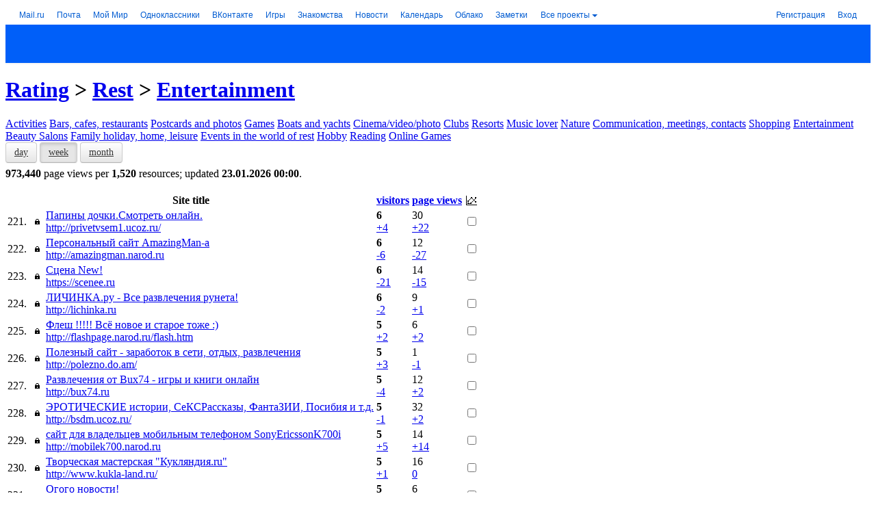

--- FILE ---
content_type: text/html; charset=windows-1251
request_url: https://top.mail.ru/Rating/Rest-Amusements/Week/Visitors/12.html
body_size: 42819
content:
<!DOCTYPE html PUBLIC "-//W3C//DTD XHTML 1.0 Transitional//EN" "https://www.w3.org/TR/xhtml1/DTD/xhtml1-transitional.dtd">
<html xmlns="https://www.w3.org/1999/xhtml" xml:lang="ru" lang="ru">




<head>
  <meta name="referrer" content="always" />
  <meta http-equiv="Content-Type" content="text/html; charset=windows-1251" />
  <title>Rest: Entertainment - sites of Top.Mail.Ru</title>
  <meta name="description" content="Rating and resource statistics of Internet" />
  <meta name="keywords" content="statistics, analytics, sites statistics, rating, sites rating, rating mail.ru, top, top of sites, top mail.ru" />
  <meta name="document-state" content="dynamic" />
  <meta name="robots" content="index" />
  <meta name="wot-verification" content="be9766326b2685c95ced"/>
  <meta name="google-site-verification" content="Mxoh13bg3mW5dP2TnvnWFCfdvhuZb7E754OXafR9kdk" />
  <meta name="yandex-verification" content="4c006b0ff3457cd8" />
  <meta name="norton-safeweb-site-verification" content="-f-2x-z9xsmt9d3vuwa3oaolfrumf-0oa2k07aeirnwmm3f1elwe3-gii687ppf2f4nvrz5r9w41o2yua5nruda-lf91s8ga7w9moz61rm9x3yy9a9sbs-qld3v7rglm" />
  <meta name="referrer" content="always" />
  <meta name="mrc__share_title" content="Rest: Entertainment - sites of Top.Mail.Ru" />
  <meta name="title" content="Rest: Entertainment - sites of Top.Mail.Ru" />
  <meta property="og:title" content="Rest: Entertainment - sites of Top.Mail.Ru"/>
  <meta name="twitter:title" content="Rest: Entertainment - sites of Top.Mail.Ru" />
  <meta property="og:site_name" content="Top.Mail.Ru" />
  <meta name="twitter:card" content="summary" />
  <meta name="twitter:site" content="@TopMailRu" />
  <meta property="og:image" content="https://top.mail.ru/img/logo-share-top.en.png" />
  <meta name="mailru-domain" content="TLvP6QqhOqOO0elK" />
  <link rel="image_src" href="https://top.mail.ru/img/logo-share-top.en.png" />
  <link href="/img/favicon.ico" rel="shortcut icon" type="image/x-icon" />
  <link href="/css/global.css?v2" rel="stylesheet" type="text/css" />
  <link href="/css/blocks.css?v32" rel="stylesheet" type="text/css" />
  <link href="/css/flick/jquery-ui.custom.css" rel="stylesheet" type="text/css" />
  <link href="/css/bootstrap.min.css" rel="stylesheet" type="text/css" />
  <link href="/css/popup.css?v1" rel="stylesheet" type="text/css" />
  <link href="/css/gui/gui.combo.css?v4" rel="stylesheet" type="text/css" />
  <link href="/css/gui/gui.editable.css?v3" rel="stylesheet" type="text/css" />
  <link href="/css/gui/gui.css?v1" rel="stylesheet" type="text/css" />
  <link href="/css/history-chart.css?v9" rel="stylesheet" type="text/css" />
  <script type="text/javascript" src="/js/jquery-1.8.2.min.js"></script>
  <script type="text/javascript" src="/js/jquery.scrollto-min.js"></script>
  <script type="text/javascript" src="/js/jquery-ui.custom.min.js?v1"></script>
  <script type="text/javascript" src="/js/jquery-dateFormat.min.js"></script>
  <script type="text/javascript" src="/js/top.mail.v3.js?v11"></script>
  <script type="text/javascript" src="/js/highcharts/highcharts.js?v6.1.1"></script>
  <script type="text/javascript" src="/js/highcharts/highcharts-more.js?v6.1.1"></script>
  <script type="text/javascript" src="/js/highcharts/modules/exporting.js?v6.1.1"></script>
  <script type="text/javascript" src="/js/highcharts/modules/no-data-to-display.js?v6.1.1"></script>
  <script type="text/javascript" src="/js/ajs.min.js"></script>
  <script type="text/javascript" src="/js/bootstrap.min.js"></script>
  <script type="text/javascript" src="/js/punycode.min.js"></script>
  <script type="text/javascript" src="/js/Popup.js"></script>
  <script type="text/javascript" src="/js/Templating.js?v3"></script>
  <script type="text/javascript" src="/js/GUI/GUI.Combo.js?v2"></script>
  <script type="text/javascript" src="/js/GUI/GUI.Select.js?v2"></script>
  <script type="text/javascript" src="/js/GUI/GUI.Editable.js?v3"></script>
  <script type="text/javascript" src="/js/GUI/GUI.js?v1"></script>
  <script type="text/javascript" src="/js/beacon-test.js?v1"></script>

  <link href="/css/vue-app/app.css?vue29" rel="stylesheet" type="text/css" />
  <link href="/css/vue-app/app.override.css?vue27" rel="stylesheet" type="text/css" />
  <link href="/css/vue-app/app.tmr-theme.css?vue30" rel="stylesheet" type="text/css" />
  <script>
(function(global) {
  'use strict';

  var _tmr = window._tmr || (window._tmr = []);
  window.addEventListener('error', function(e) {
    var err;
    var errMessage;
    var errStack;
    var errLabel;

    try {
      err = e.error;
      errMessage = err.message;
      errStack = err.stack;
    } catch (err) {
      errMessage = 'unknown';
      errStack = 'undefined';
    }

    errLabel = JSON.stringify({ page: "\/Rating", stack: errStack });
    _tmr.push({ id: '36383', type: 'sendEvent', category: 'jserror', action: errMessage, label: errLabel });
  });

  document.addEventListener('VueApp:configure', function(e) {
    var VueAppStore = e.detail.VueAppStore;

    VueAppStore.commit('app/SET', {
      counterID: null,
      counterTitle: null,
      counterSite: "",
      sliceTitle:"full statisitcs",
      reportUID: "Rating"
    });

    var url = window.location.toString();
    var params = URLHelper.parseQuery(url);
    VueAppStore.commit('app/url/UPDATE_PARAMS', params);
  });
}(this));
  </script>
  <script>
    Object.defineProperty(window, 'SERVER_TZ', { value: 3 * 60 });
    Object.defineProperty(window, 'setServerTZ', { value:
      function setServerTZ(date) {
        date.setTime(date.getTime() + (date.getTimezoneOffset() + window.SERVER_TZ)*60000);
        return date;
      }
    });
  </script>
  <script src="/js/vue-app/window-globals-adaptor.js?vue27" type="text/javascript"></script>
  <script>
(function(global) {
  'use strict';

  var GLOBALS_SYM = window.globals.NS('special-symbols', true);
  GLOBALS_SYM.set('NBSP', ' ');
  GLOBALS_SYM.set('MDASH', '—');
  GLOBALS_SYM.set('CTDOT', '?');
  GLOBALS_SYM.set('MIDDOT', '·');
}(this))
  </script>
  <script src="/js/vue-app/vendor.js?vue32" type="text/javascript"></script>
  <script src="/js/vue-app/app.js?vue32" type="text/javascript"></script>
</head>
<body>

<script type="text/javascript">
jQuery.noConflict();
</script>

<!-- counters -->
<meta name='yandex-verification' content='4658c34b18ad35ab' /><meta name='yandex-verification' content='7ca7225c733c4d29' /><script type="text/javascript">
(new Image()).src='https://www.tns-counter.ru/V13a***R>'+document.referrer.replace(/\*/g,'%2a')+'*mail_ru/ru/UTF-8/tmsec=mail_top/'+Math.round(Math.random()*1000000000);
</script>

<script type="text/javascript">
var _tmr = window._tmr || (window._tmr = []);
_tmr.push({id: "1796837", type: "pageView", start: (new Date()).getTime()});
(function (d, w, id) {
  if (d.getElementById(id)) return;
  var ts = d.createElement("script"); ts.type = "text/javascript"; ts.async = true; ts.id = id;
  ts.src = "https://top-fwz1.mail.ru/js/code.js";
  var f = function () {var s = d.getElementsByTagName("script")[0]; s.parentNode.insertBefore(ts, s);};
  if (w.opera == "[object Opera]") { d.addEventListener("DOMContentLoaded", f, false); } else { f(); }
})(document, window, "topmailru-code");
</script><noscript><div>
<img src="https://top-fwz1.mail.ru/counter?id=1796837;js=na" style="border:0;position:absolute;left:-9999px;" alt="Top.Mail.Ru" />
</div></noscript>

<!-- start: portal navigation -->


<!--noindex-->
<style>.x-ph{position:relative;z-index:1003;margin:0;padding:0;font:12px/16px HelveticaNeue,Arial,sans-serif;white-space:nowrap;text-align:left;background:#fff;height:28px;*zoom:1}.x-ph .w-x-ph{width:100%;border-collapse:collapse;background:#fff}.x-ph .w-x-ph,.x-ph .w-x-ph__col{padding:0;margin:0;border:0;border-spacing:0;font:12px/16px HelveticaNeue,Arial,sans-serif}.x-ph .w-x-ph__col{height:28px;vertical-align:top;white-space:nowrap}.x-ph .w-x-ph__col_left{width:1%;padding-right:20px;text-align:left}.x-ph .w-x-ph__col_right{text-align:right}.x-ph__menu{position:relative;z-index:1004;display:inline-block;padding-right:2px;font:12px/16px HelveticaNeue,Arial,sans-serif;vertical-align:top}.w-x-ph__menu__placeholder{position:absolute;top:100%;left:50%;width:0;height:0;font:0/0 a}.x-ph__menu__button,.x-ph__menu__button:link,.x-ph__menu__button:visited,.x-ph__menu__button:hover,.x-ph__menu__button:active,.x-ph__menu__button:focus{position:relative;z-index:1005;display:inline-block;width:100%;padding:6px 0 5px;border-right:1px solid #fff;border-left:1px solid #fff;font:12px/16px HelveticaNeue,Arial,sans-serif;text-decoration:none;cursor:pointer;outline:none}.x-ph-ff.x-ph-win .x-ph__menu__button,.x-ph-ff.x-ph-win .x-ph__menu__button:link,.x-ph-ff.x-ph-win .x-ph__menu__button:visited,.x-ph-ff.x-ph-win .x-ph__menu__button:hover,.x-ph-ff.x-ph-win .x-ph__menu__button:active,.x-ph-ff.x-ph-win .x-ph__menu__button:focus{padding-top:5px;padding-bottom:6px;height:17px}.x-ph__menu__button__text,.x-ph__menu_open .x-ph__menu__button:hover .x-ph__menu__button__text{display:inline-block;width:100%;padding:0 14px 0 6px;-moz-box-sizing:border-box;box-sizing:border-box;color:#005bd1;font-style:normal;text-decoration:none;overflow:hidden;text-overflow:ellipsis;text-align:left;vertical-align:top}.x-ph__menu__button:hover .x-ph__menu__button__text,.x-ph__menu__button:focus .x-ph__menu__button__text,.x-ph__menu__button:active .x-ph__menu__button__text,.x-ph__menu_open .x-ph__menu__button:focus .x-ph__menu__button__text,.x-ph__menu_open .x-ph__menu__button:active .x-ph__menu__button__text{color:#ff9e00}.x-ph__menu__button__icon,.x-ph__menu_open .x-ph__menu__button:hover .x-ph__menu__button__icon{position:absolute;right:5px;top:13px;width:0;height:0;border-width:4px;border-style:solid;border-color:#005bd1 #fff #fff;font:0/0 a}.x-ph__menu__button:hover .x-ph__menu__button__icon,.x-ph__menu__button:focus .x-ph__menu__button__icon,.x-ph__menu__button:active .x-ph__menu__button__icon,.x-ph__menu_open .x-ph__menu__button:focus .x-ph__menu__button__icon,.x-ph__menu_open .x-ph__menu__button:active .x-ph__menu__button__icon{border-color:#ff9e00 #fff #fff}.w-x-ph__menu__button__shadow{position:absolute;z-index:1007;top:0;opacity:0;width:50px;height:0;background:#fff;-moz-box-shadow:0 4px 15px rgba(0,0,0,.2);box-shadow:0 4px 15px rgba(0,0,0,.2)}.x-ph__link{display:inline-block;padding:6px;margin-right:6px;*padding:5px 6px 7px;*zoom:1;text-decoration:none;white-space:nowrap;outline:none;font:12px/16px HelveticaNeue,Arial,sans-serif}.x-ph__link,a.x-ph__link{color:#005bd1}.x-ph__link:hover,a.x-ph__link:hover{color:#ff9e00;text-decoration:none}.x-ph__link:hover .x-ph__link__text,a.x-ph__link:hover .x-ph__link__text{color:#ff9e00}.x-ph__link_ext,a.x-ph__link_ext,.x-ph__link_ext:hover,a.x-ph__link_ext:hover{text-decoration:none}.x-ph__link__text{text-decoration:none;font-style:normal;cursor:pointer}.x-ph__link__dot{display:inline-block;width:6px;height:6px;margin-left:3px;margin-bottom:1px;background:#ff9e00;-moz-border-radius:3px;border-radius:3px}.x-ph__link_ext .x-ph__link__dot{display:none}.x-ph__link__balloon{display:none;overflow:hidden;margin-bottom:-4px;margin-left:3px;padding:1px 3px;min-width:9px;height:13px;-moz-border-radius:7px;border-radius:7px;background-color:#ff9e00;color:#fff;vertical-align:baseline;text-align:center;font-weight:400;font-style:normal;font-size:11px;line-height:13px;cursor:pointer;-webkit-animation-duration:500ms;-moz-animation-duration:500ms;animation-duration:500ms;-webkit-animation-fill-mode:both;-moz-animation-fill-mode:both;animation-fill-mode:both}.x-ph-ff.x-ph-mac .x-ph__link__balloon,.x-ph-opera .x-ph__link__balloon{line-height:14px}.x-ph__link_ext .x-ph__link__balloon{display:inline-block;*display:inline;*zoom:1}.x-ph-ios .x-ph__link__balloon{margin-bottom:-5px;padding:0 3px 2px}.x-ph__link_first{margin-left:14px}.x-ph__link_last{margin-right:12px}.x-ph__link_ext{padding-right:1px}.x-ph__link_selected{font-weight:700}.x-ph__link_x-sm{display:none}@media screen and (min-width:1150px){.x-ph__link_x-sm{display:inline-block}}.x-ph-ff.x-ph-win .x-ph__link{padding:5px 6px 7px}.x-ph__auth__link_icon{position:relative;overflow:hidden;padding:0 6px!important;width:16px;height:28px;vertical-align:top;text-indent:30px}.x-ph__auth__link_icon,.x-ph__auth__link_icon:hover{color:#fff!important}.x-ph__auth__link_icon:after{position:absolute;top:2px;left:2px;display:block!important}.w-x-ph__link{display:inline-block;vertical-align:top}.x-ph__auth{width:100%}.x-ph__auth,.w-x-ph__auth__col{margin:0;padding:0;border:0;border-spacing:0;font:12px/16px HelveticaNeue,Arial,sans-serif}.w-x-ph__auth__col{vertical-align:top;text-align:right;white-space:nowrap}.w-x-ph__auth__col_left{width:99%}.w-x-ph__auth__col_right{padding-right:2px}.x-ph__auth__user{position:relative;display:block;width:100%;min-width:100px;height:28px;overflow:hidden}.w-x-ph__auth__user_inner{position:absolute;right:0;text-align:left;max-width:100%}.x-ph__auth__user__text{color:#000;display:inline-block;padding:6px 10px 6px 0;_padding:5px 10px 7px 0;font:12px/16px HelveticaNeue,Arial,sans-serif}.x-ph__auth__user__fade{position:absolute;top:0;right:-6px;width:16px;height:28px;overflow:hidden;background:url("https://img.imgsmail.ru/ph/0.65.36/auth/fade2.png") repeat-y 0 0;_display:none}.x-ph__auth__link,.x-ph__auth__link:link,.x-ph__auth__link:visited,.x-ph__auth__link:hover,.x-ph__auth__link:active,.x-ph__auth__link:focus{font:12px/16px HelveticaNeue,Arial,sans-serif}.w-x-ph__auth__dropdown{position:relative;display:block;min-width:100px;width:100%;height:1px;text-align:right}.w-x-ph__auth__dropdown__inner{position:absolute;right:6px;width:100%;min-width:100px;text-align:right}.x-ph__menu_auth{max-width:100%}.x-ph__menu__button_auth,.x-ph__menu__button_auth:link,.x-ph__menu__button_auth:visited,.x-ph__menu__button_auth:hover,.x-ph__menu__button_auth:active,.x-ph__menu__button_auth:focus{max-width:100%}.x-ph__menu__button__text_auth{position:relative}.x-ph__menu__button__text_auth,.x-ph__menu_open .x-ph__menu__button:hover .x-ph__menu__button__text_auth{max-width:560px}.x-ph__menu_auth_unread .x-ph__menu__button__text_auth,.x-ph__menu_auth_unread.x-ph__menu_open .x-ph__menu__button:hover .x-ph__menu__button__text_auth{padding-left:14px}.x-ph__menu__button_auth__unread{display:none;position:absolute;left:4px;top:12px;width:6px;height:6px;background:#ff9e00;-moz-border-radius:3px;border-radius:3px}.x-ph__menu_auth_unread .x-ph__menu__button_auth__unread{display:block}.x-ph__menu_open .x-ph__menu__button .x-ph__menu__button__text,.x-ph__menu_open .x-ph__menu__button:hover .x-ph__menu__button__text,.x-ph__menu_open .x-ph__menu__button:focus .x-ph__menu__button__text,.x-ph__menu_open .x-ph__menu__button:active .x-ph__menu__button__text{color:#333}.x-ph__menu_open .x-ph__menu__button .x-ph__menu__button__icon,.x-ph__menu_open .x-ph__menu__button:hover .x-ph__menu__button__icon,.x-ph__menu_open .x-ph__menu__button:focus .x-ph__menu__button__icon,.x-ph__menu_open .x-ph__menu__button:active .x-ph__menu__button__icon{border-color:#333 #fff #fff}.x-ph__menu__button_auth__unread{background-position:0 -133px}.x-ph__menu__button__text__icon,.x-ph__auth_list__item__info__social{display:inline-block;overflow:hidden;width:16px;height:16px;-moz-border-radius:8px;border-radius:8px;vertical-align:top}.x-ph__menu__button__text__icon:after,.x-ph__auth_list__item__info__social:after{margin:-4px 0 0 -4px}</style>
	
	<div class="x-ph portal-headline" id="portal-headline"><table class="w-x-ph" cellspacing="0"><tr><td class="w-x-ph__col w-x-ph__col_left"><a rel="nofollow" class="x-ph__link x-ph__link_first" href="https://trk.mail.ru/c/i02y74?mt_sub1=top">Mail.ru</a><a id="ph_mail" rel="nofollow" class="x-ph__link" href="https://trk.mail.ru/c/cptmm9?mt_sub1=top"><span class="x-ph__link__text">Почта</span><i class="x-ph__link__balloon" id="g_mail_events"></i></a><a id="ph_my" rel="nofollow" style="" class="x-ph__link" href="https://trk.mail.ru/c/psc3a5?mt_sub1=top"><span class="x-ph__link__text">Мой Мир</span><i class="x-ph__link__balloon" id="g_my_events"></i></a><span class="w-x-ph__link"><a rel="nofollow" class="x-ph__link" href="https://trk.mail.ru/c/jr23b4?mt_sub1=top"><span class="x-ph__link__text">Одноклассники</span><i class="x-ph__link__balloon" id="g_ok_events"></i></a><span id="PH_bub:ok" class="x-ph-bub__placeholder"></span></span><a href="https://trk.mail.ru/c/gqhkg6?mt_sub1=mail.ru&amp;mt_campaign=newpromomail&amp;mt_sub2=navinew" rel="nofollow" style="" class="x-ph__link"><span>ВКонтакте</span><i class="x-ph__link__balloon" id="vk_counter"></i></a><a class="x-ph__link" rel="nofollow" style="" href="https://trk.mail.ru/c/fvhzw7?mt_sub1=top"><span class="x-ph__link__text">Игры</span><i class="x-ph__link__balloon" id="g_games_events"></i></a><a rel="nofollow" style="" href="https://trk.mail.ru/c/t6ks72?mt_sub1=top" class="x-ph__link"><span class="x-ph__link__text">Знакомства</span></a><a rel="nofollow" style="" href="https://trk.mail.ru/c/bwzm48?mt_sub1=top" class="x-ph__link">Новости</a><a rel="nofollow" style="" href="https://trk.mail.ru/c/yr65t1?mt_sub1=top" class="x-ph__link">Календарь</a><a rel="nofollow" style="" class="x-ph__link" href="https://trk.mail.ru/c/bgt8c3?mt_sub1=top">Облако</a><a rel="nofollow" style="" href="https://trk.mail.ru/c/jrfnb3?mt_sub1=top" class="x-ph__link">Заметки</a><a id="PH_allProjects" class="x-ph__link" rel="nofollow" href="https://trk.mail.ru/c/uym884?mt_sub1=top">Все проекты</a><span class="x-ph__menu" id="PH_projectsMenu" style="display:none;"><i class="w-x-ph__menu__button__shadow w-x-ph__menu__button__shadow_left"></i><i class="w-x-ph__menu__button__shadow w-x-ph__menu__button__shadow_right"></i><a rel="nofollow" class="x-ph__menu__button" id="PH_projectsMenu_button" href="#"><i class="x-ph__menu__button__icon"></i><i class="x-ph__menu__button__text">Все проекты</i></a></span></td><td class="w-x-ph__col w-x-ph__col_right" style=""><div id="PH_authView" style="display:none"><table class="x-ph__auth" cellspacing="0"><tr><td class="w-x-ph__auth__col w-x-ph__auth__col_left"><span id="PH_singleuser" class="x-ph__auth__user"><span class="w-x-ph__auth__user_inner"><span id="PH_user-email_disabled" class="x-ph__auth__user__text"></span><span class="x-ph__auth__user__fade"></span></span></span><div id="PH_miltiuser" style="display:none;" class="w-x-ph__auth__dropdown"><div class="w-x-ph__auth__dropdown__inner"><div class="x-ph__menu x-ph__menu_auth" id="PH_authMenu"><i class="w-x-ph__menu__button__shadow w-x-ph__menu__button__shadow_left"></i><i class="w-x-ph__menu__button__shadow w-x-ph__menu__button__shadow_right"></i><span class="x-ph__menu__button x-ph__menu__button_auth" id="PH_authMenu_button"><i class="x-ph__menu__button_auth__unread" title=""></i><i class="x-ph__menu__button__icon x-ph__menu__button__icon_auth"></i><i class="x-ph__menu__button__text x-ph__menu__button__text_auth" id="PH_user-email"></i></span></div></div></div></td><td class="w-x-ph__auth__col w-x-ph__auth__col_right"><a id="PH_logoutLink" class="x-ph__link x-ph__link_last x-ph__auth__link" href="https://r.mail.ru/cls1074201/auth.mail.ru/cgi-bin/logout?next=1&lang=ru_RU&page=https%3A%2F%2Ftop.mail.ru%2FRating%2FRest-Amusements%2FWeek%2FVisitors%2F12.html" title="выход" rel="nofollow" xname="clb1074201">выход</a></td></tr></table></div><div id="PH_noAuthView" style=""><table class="x-ph__auth" cellspacing="0"><tr><td class="w-x-ph__auth__col w-x-ph__auth__col_right"><a id="PH_regLink" class="x-ph__link x-ph__auth__link" rel="nofollow" href="https://r.mail.ru/clb1126011/account.mail.ru/signup?from=navi&lang=ru_RU">Регистрация</a><a class="x-ph__link x-ph__link_last x-ph__auth__link" href="https://r.mail.ru/cls951827/e.mail.ru/login?lang=ru_RU&page=https%3A%2F%2Ftop.mail.ru%2FRating%2FRest-Amusements%2FWeek%2FVisitors%2F12.html" rel="nofollow" id="PH_authLink" xname="clb951827">Вход</a></td></tr></table></div></td></tr></table></div><div id="PH_innerHTML" style="display:none;"></div><!--[if IE 7]><script>var ____________ie7 = true;</script><![endif]--><!--[if IE 8]><script>var ____________ie8 = true;</script><![endif]--><script>
			if (!window.__PHS) var __PHS = {};

			(function (s) {
				const loginOptions = {
					project: 'top'
					
				}

				s.loginOptions = loginOptions;
				s.exp = {};
				
				s.lang = "ru_RU";
				s.logDetails = true;
				s.maxAccounts = 20;
				s.botTimer = 700;
				s.eid = '';
				s.id = 550184;
				s.settingsId = +'38186719';
				s.siteid = +'';
				s.sitezone = +'17';
				s.pv = '';
				s.rbv = '2.1058';
				s.region = 'Колумбус';
				s.loginLink = 'https://r.mail.ru/cls951827/e.mail.ru/login?lang=ru_RU&page=https%3A%2F%2Ftop.mail.ru%2FRating%2FRest-Amusements%2FWeek%2FVisitors%2F12.html';
				s.authFormExtDomainsEnabled = false;
				s.portalAuthEnabled = true;
				s.authFormEnabled = true;
				
				s.disableGamesCounter = false;
				s.loginLinkXName = 'clb1126067';
				s.registerBackUrl = false;
				s.bizLinks = false;
				s.enableOkCounter = true;
				s.mailEvents = false;
				s.disableIFCheck = false;
				s.mailSplashUpdate = false;
				s.settingsText = false;
				s.appIdMytracker = null;
				s.settingsPage = false;
				s.showPassword = false;
				s.showVK = true;
				s.hideOK = false;
				s.isDuplicateCounters = false;
				s.isDuplicateProjectsCounters = false;
				s.isShowDot = false;
				s.xhrEnabledOK = false;
				s.enableTargetBlank = false;
				s.loginFromProject = false;
				s.pauseUpdate = false;
				s.pauseUpdateTime = 0;
				s.authGate = true;
				s.isAuthGateMobileRedirect = false;
				s.authGateJS = "https://img.imgsmail.ru/hb/e.mail.ru/auth.gate/2.11.2/authGate.js";
				s.securitySettingsLink = "https://id.mail.ru/security";
				s.authGateJSHasVer = true;
				
				s.devAuth = /(^|\.)devmail\.ru$/.test(window.location.hostname);
				if (!s.socialAuth) s.socialAuth = false;s.externalJS = 'https://img.imgsmail.ru/ph/0.65.36/external.min.js';
				s.jsonpEnabled=+'';
				s.project='top';
				s.projectsMenu={"projects": [{"items": [{"title": "Авто","url": "https://trk.mail.ru/c/lfmn59"},{"title": "Гороскопы","url": "https://trk.mail.ru/c/sxmg92"},{"title": "Дети","url": "https://trk.mail.ru/c/c6g5d9"},{"title": "Добро","url": "https://trk.mail.ru/c/t2emd6"},{"title": "Дом","url": "https://trk.mail.ru/c/x1nl75"},{"title": "Задачи","url": "https://trk.mail.ru/c/oug674"},{"title": "Здоровье","url": "https://trk.mail.ru/c/vm65i6"},{"title": "Кино","url": "https://trk.mail.ru/c/qjeng8"},{"title": "Леди","url": "https://trk.mail.ru/c/p7wpt2"},{"title": "Мой Мир","url": "https://trk.mail.ru/c/dinvz3"},{"title": "Облако","url": "https://trk.mail.ru/c/t46eg7"},{"title": "Ответы","url": "https://trk.mail.ru/c/nep4a7"},{"title": "Питомцы","url": "https://trk.mail.ru/c/x8pj79"},{"title": "Погода","url": "https://trk.mail.ru/c/qtcyh9"},{"title": "Спорт","url": "https://trk.mail.ru/c/kz5jj1"},{"title": "ТВ программа","url": "https://trk.mail.ru/c/k7q398"},{"title": "Hi-Tech","url": "https://trk.mail.ru/c/jmokx4"}]},{"title": "Для бизнеса","items": [{"title": "VK Tech","url": "https://trk.mail.ru/c/kr3w88"},{"title": "VK Cloud","url": "https://trk.mail.ru/c/bxhvk9"},{"title": "VK WorkSpace","url": "https://trk.mail.ru/c/qr4gj5"},{"title": "VK WorkDisk","url": "https://trk.mail.ru/c/z20ob3"},{"title": "VK Teams","url": "https://trk.mail.ru/c/ed8rn1"},{"title": "VK Реклама","url": "https://trk.mail.ru/c/fnkyf9"},{"title": "MyTracker","url": "https://trk.mail.ru/c/j0oqb4"},{"title": "Почта для бизнеса","url": "https://trk.mail.ru/c/yq1mk3"},{"title": "Почта для образования","url": "https://trk.mail.ru/c/dytax4"},{"title": "Рейтинг сайтов","url": "https://trk.mail.ru/c/q8nfv2"}]},{"title": "Другие проекты","items": [{"title": "Капсула","url": "https://trk.mail.ru/c/wc5bb1", "img": "https://r.mradx.net/pictures/0D/196D4C.png", "imgWidth": "16", "imgHeight": "16", "img_2x": "https://r.mradx.net/pictures/2C/F0E95C.png"},{"title": "ТамТам","url": "https://trk.mail.ru/c/iglmp1", "img": "https://r.mradx.net/pictures/B9/380E74.png", "imgWidth": "16", "imgHeight": "16", "img_2x": "https://r.mradx.net/pictures/A9/AC7A85.png"},{"title": "Юла","url": "https://trk.mail.ru/c/j6hdy3", "img": "https://r.mradx.net/pictures/33/2CDE9B.png", "imgWidth": "16", "imgHeight": "16", "img_2x": "https://r.mradx.net/pictures/AA/FEE215.png"}]}], "links": [{"title": "Список всех проектов","url": "https://trk.mail.ru/c/uym884"}]};
				s.user='';
			})(window.__PHS);(function(d,m){function Da(a,e){return a.bind.apply(a,P.call(arguments,1))}function ba(a){for(var a=a||{},e=1,c=arguments.length;e<c;e++){var b=arguments[e],d;for(d in b)b.hasOwnProperty(d)&&(a[d]=b[d])}return a}function Ea(a,e){for(var b in e)Object.prototype.hasOwnProperty.call(e,b)&&!Object.prototype.hasOwnProperty.call(a,b)&&(a[b]=e[b]);return a}function ca(a){return document.getElementById(a)}function Fa(a,e,b,f){var d="",g=[],j=0;if("string"===typeof a)g.push([a,e]),j+=e,"object"==typeof b&&
(f=b,b=H);else{for(var k in a)a.hasOwnProperty(k)&&(g.push([k,a[k]]),j+=a[k]);"string"==typeof e?(f=b,b=e):"object"==typeof e&&(f=e,b=H)}void 0===b&&(b=H);a=0;for(e=g.length;a<e;a++)g[a]=g[a].join(":");"object"==typeof f&&("string"==typeof f.rlog&&f.rlog.length&&Array.isArray(f.rlog_message)&&f.rlog_message.length)&&(d="&rlog="+f.rlog+"&rlog_message="+f.rlog_message.join(",")+(f.email?"&email="+f.email:""));(new Image).src="//stat.radar.imgsmail.ru/update?p=headline&t="+b+"&v="+j+"&i="+g.join(",")+
(document.referrer?"&r="+escape(document.referrer):"")+d+"&rnd="+Math.random()}function Ga(a,e,b){function f(){a();g||(d=Q(f,e))}var d,g;b&&a();d=Q(f,e);return function(){g=!0;da(d)}}function Ha(a){a.stopPropagation?a.stopPropagation():a.cancelBubble=!0;a.preventDefault?a.preventDefault():a.returnValue=!1}function Ia(a){a.preventDefault?a.preventDefault():a.returnValue=!1}function ea(a,e,b,f){if(e)if(e.addEventListener)e[a?"addEventListener":"removeEventListener"](b,f,!1);else e[a?"attachEvent":"detachEvent"]("on"+
b,f)}function y(a){return a&&1==a.nodeType}function fa(a){(function(){for(var a,b=arguments,f=b.length;f--;){a=b[f].split(",");for(var i=a.length;i--;){var g=a[i],j=void 0,k=parseInt(1E9*Math.random()),n=void 0;if(j=g.match(/^(?:cl([bn])|([adgin]))(\d+)(?:sz(\d+))?/))j[1]?n="s"+j[1]:"n"==j[2]?n="nc":("i"==j[2]&&(k=null),n=j[2]),n+=j[3]+".gif?",j[4]&&(n+="sz="+j[4]),k&&(n+="&rnd="+k),d.settings.eid&&(n+="&test_id="+d.settings.eid),(new Image).src="//rs.mail.ru/"+n}}})(a)}function Ja(a){ea(1,a,"mousedown",
function(a){a||(a=window.event);for(a=a.target||a.srcElement;a;)a.getAttribute&&a.getAttribute("xname")&&fa(a.getAttribute("xname")),a=a.parentNode})}function Ka(a,e){var b;b=y(e)?function(a,e){return a==e}:function(a,e){return I(a,e)};for(var f=a.parentNode;f;){if(b(f,e))return f;f=f.parentNode}return!1}function La(a){for(;a.firstChild;)a.removeChild(a.firstChild)}function I(a,e){return y(a)&&J?a.classList.contains(e):!!~(" "+a.className+" ").indexOf(" "+e+" ")}function R(a,e){if(y(a))if(J)for(var e=
e.split(" "),b=0;b<e.length;b++)a.classList.add(e[b]);else!I(a,e)&&(a.className+=" "+e)}function ga(a,e){y(a)&&(J?a.classList.remove(e):a.className=a.className.replace(RegExp("(^|\\s)"+e+"(\\s|$)","g"),"$1"))}function Ma(a,e){if(!y(a))return J?a.classList.toggle(e):I(a,e)?(ga(a,e),!1):(R(a,e),!0)}function Na(a){if("string"!==typeof a||!a)return null;try{return JSON.parse(a)}catch(e){throw e;}}function Oa(){return!!b.SCookie.getGlobal(ha)}function Pa(a){var e={"&":"&amp;","<":"&lt;",">":"&gt;",'"':"&quot;"},
b=[],f;for(f in e)b.push(f);b="["+b.join("")+"]";f=function(a){return e[a]};return"string"===typeof a&&RegExp(b).test(a)?a.replace(RegExp(b,"g"),f):null==a?"":a}function ia(){this._invocations=[];this._context=this._fn=null}function v(){}function S(a){this._node=b.byId(a);this._container=this._node.parentNode}function Qa(a){this._counters=a;for(var e in this._counters)this._counters.hasOwnProperty(e)&&(this._counters[e]=new S(this._counters[e]));this.update=function(a,e){if("string"==typeof a){var b=
{};b[a]=e;this.update(b)}else for(b in a)a.hasOwnProperty(b)&&(this._counters[b].update(a[b]),this._counters[b]._isAnim=d.activeUser())}}function l(a){l.__all.push(this);this._opts=a;this._open=this._open.bind(this);this._baseClass=a.baseClass;this._rootNode=a.rootNode;this._dropdown=a.dropdown;this._button=a.button;this._openCounter=a.openCounter||null;this._hideTimeout=null;this._orientation=this._opts.orientation;this._openClass=this._baseClass+"_open";this._rightClass=this._openClass+"_right";
this._leftClass=this._openClass+"_left";this._inited=!!this._dropdown;this._triggerHideOnInit=this._triggerShowOnInit=!1;b.event(1,this._button,"click",this.show.bind(this))}function s(a,e){e=e||{};this._url=a;this._encoding=e.encoding;this._JSONPCallbackParam=e.JSONPCallbackParam||"callback";this._xhrEnabled=!__PHS.jsonpEnabled&&!e.jsonpEnabled;this._processing=!1;this._requestSource=e.requestSource;this._xhr2Supported=!1;try{XMLHttpRequest&&"withCredentials"in new XMLHttpRequest&&(this._xhr2Supported=
!0)}catch(b){}}function Ra(a){function e(){g!==(g=location.hash.replace(/^#/,"")||null)&&f()}this._userEmail=a.userEmail;this.____user=this._userEmail.innerHTML||void 0;var c="string"==typeof this.____user&&this.____user.length;this._user=d.settings.loginFromProject&&"mail"==b.project&&c?this.____user:null;this._updateByTimeout=a.updateByTimeout;this.updateLastRequest=0;this._noAuthView=a.noAuthView;this._authView=a.authView;this.updateAccountInfo();var f=b.bind(this.updateAccountInfo,this),i=!1;
if(!this._updateByTimeout)if(window.jsHistory&&window.jsHistory.change)window.jsHistory.change(function(){i&&f();i=!0});else if("onhashchange"in window)b.event(1,window,"hashchange",f);else{var g=location.hash.replace(/^#/,"")||null;b.setIntervalByTimeout(e,50)}}function ja(a,e){var b=document.createElement("script"),f=document.getElementsByTagName("head")[0];"undefined"!==typeof e&&(b.defer="defer",b.async="async");b.type="text/javascript";b.src=a;!("opera"in window)||"complete"===document.readyState?
f.appendChild(b):window.addEventListener("DOMContentLoaded",function(){f.appendChild(b)},!1)}function t(a,e){e=e?e+","+d.settings.project+":1":d.settings.project+":1";(new Image).src="//stat.radar.imgsmail.ru/update?p=headline&t="+a+"&i="+e+"&v=1&rnd="+Math.random()}if(!d){var b={};m.swaDomain="//portal.mail.ru";m.authDomain="https://auth.mail.ru";/^https?:\/\/[^/]*?\.dev\.mail\.ru($|\/\S*)/i.test(location.href)?(m.swaDomain="//portal.dev.mail.ru",m.authDomain="https://auth.dev.mail.ru"):/^https?:\/\/[^/]*?\.devmail\.ru($|\/\S*)/i.test(location.href)&&
(m.swaDomain="//portal.devmail.ru",m.authDomain="https://auth.devmail.ru");m.swaTest&&(m.swaDomain="//portal.test.mail.ru",m.authDomain="https://test.auth.mail.ru");window.__PH=d={_:b,experiments:m.exp};delete m.exp;d.settings=m;var P=Array.prototype.slice;void 0===Function.prototype.bind&&(Function.prototype.bind=function(a){var e=P.call(arguments,1),b=this;return function(){return b.apply(a,e.concat(P.call(arguments,0)))}});Array.isArray||(Array.isArray=function(a){return"[object Array]"===Object.prototype.toString.call(a)});
var H="top",Q=window.setTimeout,da=window.clearTimeout,ka=ca("portal-headline"),T=!1,J="classList"in document.documentElement,Sa=Array.prototype.indexOf?function(a,b){return Array.prototype.indexOf.call(a,b)}:function(a,b){for(var c=0,f=a.length;c<f;c++)if(a[c]==b)return c;return-1},la=window.devicePixelRatio,Ta=void 0!=document.createElement("div").style.backgroundSize&&1<la,ha="s_c",ma={},Ua=function(a){return a.replace(/([A-Z])/g,function(a,b){return"-"+b.toLowerCase()}).replace(/^ms-/,
"-ms-")},Va=function(a){return a.replace(/([a-z])-([a-z])/g,function(a,b,f){return b+f.toUpperCase()}).replace(/^-/,"")},na=function(a,b){var c=a.charAt(0).toUpperCase()+a.slice(1);a:{var c=(a+" "+Wa.join(c+" ")+c).split(" "),f;b:if(f=c.length,"CSS"in window&&"supports"in window.CSS){for(;f--;)if(window.CSS.supports(Ua(c[f]),b)){f=!0;break b}f=!1}else f=void 0;if(void 0!==f)c=f;else{var d,g;d=c.length;for(f=0;f<d;f++)if(g=c[f],~(""+g).indexOf("-")&&(g=Va(g)),void 0!==Xa[g]){c=!0;break a}c=!1}}return c},
Wa=["Moz","O","ms","Webkit"],D=[],p=[],Xa=function(){return"function"!==typeof document.createElement?document.createElement(arguments[0]):"svg"===document.documentElement.nodeName.toLowerCase()?document.createElementNS.call(document,"http://www.w3.org/2000/svg",arguments[0]):document.createElement.apply(document,arguments)}("testelem").style,u=navigator.userAgent;-1!=u.indexOf("Firefox")?p.push("ff"):-1!=u.indexOf("Opera")?p.push("opera"):-1!=u.indexOf("Chrome/40")&&p.push("chrome40");if(-1!=u.indexOf("iPad")||
-1!=u.indexOf("iPhone")||-1!=u.indexOf("iPod"))p.push("ios"),T=!0;-1!=u.indexOf("Mac OS")&&!T?p.push("mac"):-1!=u.indexOf("Windows")?p.push("win"):p.push("not-desk");"ontouchstart"in window?p.push("touch"):p.push("no-touch");D.push({name:"csstransforms",fn:function(){return-1===navigator.userAgent.indexOf("Android 2.")&&na("transform","scale(1)",!0)},options:void 0});var Ya=na("boxShadow","1px 1px",!0);D.push({name:"boxshadow",fn:Ya,options:void 0});var K,z,U,L,V,W;for(W in D)if(D.hasOwnProperty(W)){K=
[];z=D[W];z.name&&K.push(z.name.toLowerCase());U="function"===typeof z.fn?z.fn():z.fn;for(L=0;L<K.length;L++)V=K[L],ma[V]=U,p.push((U?"":"no-")+V)}R(ka,"x-ph-"+p.join(" x-ph-"));var oa=1*new Date+"",Za=oa.substring(oa.length-2),$a=b,ab=H,bb=/\s*(\S+)\s*/g,cb=!/\[native\s+code\]/i.test(document.getElementsByClass+""),db=/\./g;ba($a,{timers:{},percent:function(a){return Za<a},supports:ma,extend:ba,append:Ea,dpr:la,retina:Ta,project:ab,setTimeout:function(a,b){return Q(a,b)},clearTimeout:function(a){return da(a)},
rootNode:ka,byId:ca,byClassName:function(a,b,c){var f,d;"string"===typeof a&&(c=b,b=a,a=document);c=c||"";if(!a||null==b)return[];b=b.replace(/\s+/gi,".");"."!=b[0]&&(b="."+b);if("querySelectorAll"in a){c=a.querySelectorAll(c+b);if(cb){f=-1;for(a=[];d=c[++f];)a.push(d);return a}return c}c=a.getElementsByTagName(c||"*");b&&(b=b.replace(db," "),b=RegExp(b.replace(bb,"(?=(^|.*\\s)$1(\\s|$))")));f=-1;for(a=[];d=c[++f];)1===d.nodeType&&(!b||b.test(d.className))&&a.push(d);return a},radar:Fa,bind:Da,setIntervalByTimeout:Ga,
eventCancel:Ha,eventPreventDefault:Ia,event:ea,isNode:y,emptyNode:La,count:fa,countEl:Ja,hasParent:Ka,hasClass:I,removeClass:ga,addClass:R,toggleClass:Ma,ArrayIndexOf:Sa,parseJson:Na,isCorp:Oa,isCorpCookie:ha,iOs:T,replaceUnsafeSymbols:Pa});var q,M=function(a,b,c){if(void 0!==b){var f,c=c||{};null===b&&(b="",c.expires=-1);b+="";document.cookie=a+"="+b+(c.expires&&(f="number"==typeof c.expires&&(f=new Date),f.setTime(f.getTime()+864E5*c.expires),f||"toUTCString"in c.expires&&c.expires)&&"; expires="+
f.toUTCString()||"")+(c.path?"; path="+c.path:"")+(c.domain?"; domain="+c.domain:"")+(c.samesite?"; SameSite="+c.samesite:"")+(c.secure?"; secure":"");return b}if(""!==(document.cookie||""))return b=(document.cookie.match(RegExp("(?:^|; ?)"+a+"\\=(\\S*?)(?:; ?|$)"))||[])[1],void 0===b?void 0:b};"function"!=typeof Object.assign&&Object.defineProperty(Object,"assign",{value:function(a,b){var c=arguments;if(null==a)throw new TypeError("Cannot convert undefined or null to object");for(var f=Object(a),
d=1;d<arguments.length;d++){var g=c[d];if(null!=g)for(var j in g)Object.prototype.hasOwnProperty.call(g,j)&&(f[j]=g[j])}return f},writable:!0,configurable:!0});Array.from||(Array.from=function(a){var b=[];if(!a)return b;switch(a.constructor.name){case "Object":return Array.prototype.slice.call(a);case "Set":return a.forEach(function(a){b.push(a)}),b;case "Map":return a.forEach(function(a,f){b.push([f,a])}),b;default:return[]}});var eb=function(){var a;a=navigator.userAgent;a=!/Version\/.* Safari\//.test(a)||
/Chrom(e|ium)/.test(a)?!1:(a=a.match(/\(Macintosh;.*Mac OS X (\d+)_(\d+)[_\d]*.*\) AppleWebKit\//))&&"10"===a[1]&&"14"===a[2];a||(a=(a=navigator.userAgent.match(/\(iP.+; CPU .*OS (\d+)[_\d]*.*\) AppleWebKit\//))&&"12"===a[1]);if(a)return"";document.cookie="_s_test=1;path=/;SameSite=None;Secure";return(a=document.cookie.match(RegExp("(?:^|; )"+"_s_test".replace(/([\.$?*|{}\(\)\[\]\\\/\+^])/g,"\\$1")+"=([^;]*)")))&&decodeURIComponent(a[1])?(document.cookie="_s_test=1;path=/;max-age=-1;SameSite=None;Secure",
";SameSite=None;Secure"):""},pa=/(^|\.)devmail\.ru$/.test(window.location.hostname),h={_S_cookie_set_get_remove:function(a,b,c,f){var d,g,j=RegExp("(^|\\|)("+c+"=)(.*?)(\\||$)"),b=Object.assign({domain:b,expires:365,path:"/"},";SameSite=None;Secure"===eb()&&{samesite:"None",secure:!0});if(c){d=M(a)||"";g=(d.match(j)||[])[3];var k=null;void 0!==f?(c=void 0!==g||null===f?k=d.replace(j,null===f?function(a,b,e,c,f,d){return 0===d?"":f}:"$1$2"+f+"$4"):(d?d+"|":"")+c+"="+f,M(a,c,b),""===k&&M(a,null,b)):
f=g;return f}},_throw_noValue_Error:function(){throw Error("need value");},__prefix:null,__domain:pa?".devmail.ru":".mail.ru",setProject:function(a,b){if(!a||!b)throw Error("project is not valid");"."!==b.substr(0,1)&&(b="."+b);h.__prefix=a;pa&&(b=b.replace(/.[a-z0-9\-]*.[a-z0-9]*$/,".devmail.ru"));h.__domain=b},_getPrefix:function(a){a||(a={});a.prefix=a.prefix||h.__prefix;a.domain=a.domain||h.__domain;if(!a.prefix||!a.domain)throw Error("run setProject before");return a},getGlobal:function(a){return h._S_cookie_set_get_remove("s",
h.__domain,a)},setGlobal:function(a,b){void 0===b&&h._throw_noValue_Error();h._S_cookie_set_get_remove("s",h.__domain,a,b);return h.getGlobal(a)},removeGlobal:function(a){var b=h.getGlobal(a);h._S_cookie_set_get_remove("s",h.__domain,a,null);return b},getLocal:function(a,b){b=h._getPrefix(b);return h._S_cookie_set_get_remove("s_"+b.prefix,b.domain,a)},setLocal:function(a,b,c){c=h._getPrefix(c);void 0===b&&h._throw_noValue_Error();h._S_cookie_set_get_remove("s_"+c.prefix,c.domain,a,b);return h.getLocal(a,
c)},removeLocal:function(a,b){var b=h._getPrefix(b),c=h.getLocal(a,b);h._S_cookie_set_get_remove("s_"+b.prefix,b.domain,a,null);return c}};q=b.SCookie=h;ia.prototype={getQuery:function(){var a=this.invoke.bind(this);a.replace=this.replace.bind(this);return a},invoke:function(){this._fn?this._fn.apply(this._context,arguments):this._invocations.push(arguments)},replace:function(a,b){if(!this._fn){for(var b=b||window,c=0,f=this._invocations.length;c<f;c++)a.apply(b,this._invocations[c]);delete this._invocations;
this._fn=a;this._context=b}}};b.extend(b,{DeferredQuery:ia});v.prototype={emit:function(a,b,c){function f(){--g||c&&c()}void 0==b&&(b={});var d=this.listeners(a);if(d)for(var d=d.slice(),a=new v.Event(a,b),g=d.length,b=0,j=g;b<j;b++){var k=d[b];if("function"===typeof k)try{k.call(this,a,f)}catch(h){f()}}else c&&c()},listeners:function(a){return this._events&&this._events[a]&&this._events[a].length&&this._events[a]},addListener:function(a,b){if("function"!==typeof b)throw Error("invalid argument");
this._events||(this._events={});this._events[a]||(this._events[a]=[]);this._events[a].push(b);this.emit("newlistener",{type:a});return this},once:function(a,b){function c(){this.removeListener(a,c);b.apply(this,arguments)}if("function"!==typeof b)throw Error("invalid argument");this.on(a,c);return this},removeListener:function(a,e){if("function"!==typeof e)throw Error("invalid argument");if(!this._events[a])return this;var c=this._events[a],f=b.ArrayIndexOf(c,e);if(0>f)return this;c.splice(f,1);0===
c.length&&delete this._events[a];return this}};v.prototype.on=v.prototype.addListener;v.Event=function(a,b){this.type=a;this.data=b};v.relay=function(a,b,c){for(var f=0,d=a.length;f<d;f++){var g=a[f];b.on(g,function(a){return function(){c.emit(a)}}(g))}};b.EventEmitter=v;var A=function(){var a=q.getGlobal(qa),b;if(!a)return E(0,0,{id:0,current:0}),{id:0,current:0};b=parseInt(a.substr(0,3),16);a=parseInt(a.substr(3,6),16);return{id:b,current:a}},E=function(a,b,c){(c=c||A())||(c={});void 0!==a&&(c.id=
a);c.id=void 0!=c.id&&c.id.toString(16);switch(c.id.length){case 1:c.id="00"+c.id;break;case 2:c.id="0"+c.id}void 0!==b&&(c.current=b);c.current=void 0!=c.current&&c.current.toString(16);switch(c.current.length){case 1:c.current="00"+c.current;break;case 2:c.current="0"+c.current}q.setGlobal(qa,c.id+c.current)},G=function(a,e){function c(a){N!==a&&(N=a,d.emit("visibilitychange",{hidden:a,visible:!a}))}var f;if(e)f=e.hidden,c(f);else if(f="focus"==a.type||"focusin"==a.type?!1:"blur"==a.type||"focusout"==
a.type?!0:!!document[F],"focusout"==a.type)r=b.setTimeout(function(){r=void 0;c(f)},0);else if("focusin"==a.type)void 0!==r?b.clearTimeout(r):c(f),r=void 0;else if((ra||sa)&&!B)if(f)r=b.setTimeout(function(){r=void 0;try{A().current===w||c(f)}catch(a){b.radar("cookieError",1)}},200);else{try{A().current!==w&&(E(void 0,w),c(f))}catch(i){b.radar("cookieError",1)}b.clearTimeout(r);r=void 0}else c(f)},F,r,N=!1,B,X={hidden:"visibilitychange",mozHidden:"mozvisibilitychange",webkitHidden:"webkitvisibilitychange",
msHidden:"msvisibilitychange",oHidden:"ovisibilitychange"};for(F in X)if(X.hasOwnProperty(F)&&F in document){B=X[F];break}var C=navigator.userAgent,ta=-1<C.indexOf("iPad")||-1<C.indexOf("iPhone")||-1<C.indexOf("iPod"),ra=!B&&-1<C.indexOf("Opera"),sa=0<C.indexOf("Safari")&&-1===C.indexOf("Chrome"),fb=(ra||ta||sa)&&!B,qa="t";try{if(fb){var w,O=A();O.id++;var Y=O.id;4095<Y&&(Y=0);E(Y);O=A();w=O.id;E(void 0,w)}}catch(kb){b.radar("cookieError",1)}if(B)b.event(1,document,B,G);else if(ta){var ua=new Date,
va=function(){b.clearTimeout(50);b.setTimeout(va,50);var a=new Date;100<a.getTime()-ua.getTime()&&A().current!==w&&(E(void 0,w),N=!1,G({},{hidden:!0}),N=!0,G({},{hidden:!1}));ua=a};b.setTimeout(va,50)}else b.event(1,window,"focus",G),b.event(1,window,"blur",G);S.prototype={visibleClass:"x-ph__link_ext",show:function(){b.addClass(this._container,this.visibleClass);b.clearTimeout(this._animTimeout);b.clearTimeout(this._animResetTimeout);this._anim&&this._isAnim&&(this._animTimeout=b.setTimeout(function(){b.addClass(this._node,
"x-ph-animated_flash");this._animResetTimeout=b.setTimeout(function(){b.removeClass(this._node,"x-ph-animated_flash")}.bind(this),1E3)}.bind(this),100))},hide:function(){b.removeClass(this._container,this.visibleClass)},value:function(a){void 0!==a&&(this._node.innerHTML=this.prepare(a));return parseInt(this._node.innerHTML,10)||void 0},prepare:function(a){a=parseInt(a);return 0<a?a:0},update:function(a){var e=this.value();b.clearTimeout(this._updateTimeout);this._updateTimeout=b.setTimeout(function(){a=
this.value(a);if(void 0!==e&&a>e||d.activeUser()!=this._isAnim)this._anim=!0;this[a?"show":"hide"]();this._anim=!1}.bind(this),100)}};b.Counters=Qa;b.Counter=S;l.__all=[];l.resetShowOnInit=function(a){for(var b=0,c=l.__all.length;b<c;b++){var f=l.__all[b];if(!a||f!==a)f._triggerShowOnInit=!1,f._triggerHideOnInit=!1}};l.hideAll=function(){for(var a=0,b=l.__all.length;a<b;a++){var c=l.__all[a];c._triggerShowOnInit=!1;c._triggerHideOnInit=!1;c.hide()}};b.extend(l.prototype,b.EventEmitter.prototype,{init:function(a){!this._dropdown&&
a&&(this._dropdown=a,this._rootNode.appendChild(a),this._inited=!0,this._triggerShowOnInit&&this.show(),this._triggerHideOnInit&&this.hide(),this._triggerHideOnInit=this._triggerShowOnInit=!1)},_mouseIn:function(){b.clearTimeout(this._hideTimeout)},_mouseOut:function(){b.clearTimeout(this._hideTimeout);this._hideTimeout=b.setTimeout(this.hide.bind(this),4E3)},isVisible:function(){return b.hasClass(this._rootNode,this._openClass)},show:function(a){b.clearTimeout(this._hideTimeout);a&&b.eventPreventDefault(a);
this._inited?this.isVisible()||this.emit("show",{},function(){this.__toggle(!0)}.bind(this)):(this._triggerShowOnInit=!0,l.resetShowOnInit(this))},hide:function(){this._inited?this.isVisible()&&this.emit("hide",{},function(){this.__toggle(!1)}.bind(this)):this._triggerShowOnInit=!this._triggerShowOnInit},_hideOther:function(){for(var a=0,b=l.__all.length;a<b;a++){var c=l.__all[a];c!=this&&c.isVisible()&&c.hide();c._triggerShowOnInit=!1}},_click:function(a){var e=a.target||a.srcElement;e==this._dropdown||
b.hasParent(e,this._dropdown)?this.emit("click",{clickEvent:a},b.bind(this.hide,this)):"click"==a.type&&(b.hasParent(e,this._rootNode)&&b.eventPreventDefault(a),this.hide())},_open:function(){b.clearTimeout(this._openTimeout);this._openTimeout=b.setTimeout(function(){if(this._orientation)b.addClass(this._rootNode,this._openClass),b.addClass(this._rootNode,this["_"+this._orientation+"Class"]);else{var a=this._dropdown.clientWidth,e=this._rootNode.offsetLeft,c=a+(this._rootNode.offsetParent==b.rootNode?
e:1E4),f=document.body.offsetWidth;b.addClass(this._rootNode,this._openClass);b.removeClass(this._rootNode,c<=f?this._rightClass:this._leftClass);b.addClass(this._rootNode,c>f?this._rightClass:this._leftClass);this._dropdown.style.right=e+this._rootNode.clientWidth<a&&c>f?-(a-(e+this._rootNode.clientWidth)+10)+"px":""}a=function(){if(window.URL||window.webkitURL)this._dropdown.style.width=this._dropdown.clientWidth+1+"px",this._dropdown.style.width=null}.bind(this);a();b.setTimeout(a,0)}.bind(this),
0)},__toggle:function(a){b.clearTimeout(this.__eventsTimeout);this.__eventsTimeout=b.setTimeout(function(){b.event(a,document,"click",this.__click||(this.__click=this._click.bind(this)));b.event(a,this._rootNode,"mouseout",this.__mouseOut||(this.__mouseOut=this._mouseOut.bind(this)));b.event(a,this._rootNode,"mouseover",this.__mouseIn||(this.__mouseIn=this._mouseIn.bind(this)))}.bind(this),10);a?(this._openCounter&&b.count(this._openCounter),"block"!==this._dropdown.style.display&&(this._dropdown.style.display=
"block"),this._open(),b.event(1,window,"resize",this._open)):(b.removeClass(this._rootNode,this._openClass),b.removeClass(this._rootNode,this._leftClass),b.removeClass(this._rootNode,this._rightClass),b.event(0,window,"resize",this._open))}});b.Menu=l;var wa=document.getElementsByTagName("head")[0];s.prototype={get:function(a){a=b.extend({encoding:this._encoding,params:{},complete:function(){}},a);this.cancel();return this[this._isXHR2()?"_getXHR":"_getScript"](this._url,a)},_isXHR2:function(){return this._xhrEnabled&&
this._xhr2Supported},_getUrl:function(a,b){var c=!!~a.indexOf("?");b.rnd=(new Date).getTime();for(var f in b)if(b.hasOwnProperty(f)){var d=b[f];"function"==typeof d&&(d=d(b));void 0!==d&&(a+=(c?"&":"?")+f+"="+encodeURIComponent(d),c=!0)}return a},_getXHR:function(a,e){var c=new XMLHttpRequest;this._processing=!0;b.clearTimeout(this._xhrTimeout);e.timeout&&(this._xhrTimeout=b.setTimeout(function(){this._processing&&(b.clearTimeout(this._xhrTimeout),this._processing=!1,this.cancel(),e.complete({status:"error",
errorType:"timeout"}))}.bind(this),e.timeout));c.onreadystatechange=function(){if(this._processing){var a;if(4===c.readyState){b.clearTimeout(this._xhrTimeout);this._processing=!1;var d;if(200==c.status){try{d=b.parseJson(c.responseText)}catch(g){a=!!g}if("object"!==typeof d||!d)a=!0}!a&&200==c.status?(a=d,a.error&&!a.errorType&&(a.errorType="serverError")):a=a?{status:"error",errorType:"parseError"}:200!=c.status?{status:"error",errorType:"netError"}:{status:"error"};this._requestSource&&(a.requestSource=
this._requestSource);e.complete(a)}}}.bind(this);c.open("get",this._getUrl(a,e.params),!0);c.withCredentials=!0;c.send(null);this._xhr=c},_getScript:function(a,e){function c(){wa.appendChild(i);b.setTimeout(function(){wa.removeChild(i)},6E4)}var d=this._cbName="__PHJSONPCallback_"+s.getUuid(),i=document.createElement("script"),g,j=e.timeout;e.params[this._JSONPCallbackParam]=d;a=this._getUrl(a,e.params);window[d]=function(a){b.clearTimeout(g);window[d]=s.__PHEmptyCallback;this._cbName=null;this._processing=
!1;this._requestSource&&(a.requestSource=this._requestSource);a.error&&!a.errorType&&(a.errorType="serverError");"cancel"!=a.status&&e.complete(a)}.bind(this);i.defer="defer";i.async="async";i.type="text/javascript";e.encoding&&(i.charset=e.encoding);i.src=a;!("opera"in window)||"complete"===document.readyState?(this._processing=!0,c()):window.addEventListener("DOMContentLoaded",b.bind(function(){this._processing=!0;c()},this),!1);j&&(g=b.setTimeout(b.bind(function(){window[this._cbName]({status:"error",
errorType:"timeout"})},this),j))},isProcessing:function(){return this._processing},cancel:function(){this._isXHR2()?this._cancelXHR():this._cancelScript()},_cancelXHR:function(){this._xhr&&this._xhr.abort()},_cancelScript:function(){this._cbName&&window[this._cbName]&&window[this._cbName]({status:"cancel"})}};s.__uuid=0;s.getUuid=function(){return s.__uuid++};s.__PHEmptyCallback=function(){};b.extend(b,{Transport:s});b.AccountManager=Ra;b.extend(b.AccountManager.prototype,b.EventEmitter.prototype,
{activeUser:function(){return this._user},updateLogin:function(a,b){this._user=a;this._userEmail.innerHTML=this.drawName(a,b);a?(this._noAuthView.style.display="none",this._authView.style.display=""):(this._authView.style.display="none",this._noAuthView.style.display="")},isCorp:b.isCorp,isCorpCookie:b.isCorpCookie,setCorp:function(a){for(var e=0,c=a.length;e<c;e++)if("corp.mail.ru"===a[e].split("@")[1])return b.SCookie.setGlobal(this.isCorpCookie,(new Date).getTime()),!0;if((a=b.SCookie.getGlobal(this.isCorpCookie))&&
(new Date).getTime()>1*a+864E5)return b.SCookie.removeGlobal(this.isCorpCookie),!1},drawName:function(a,e){var c="";"string"!=typeof e?(this._userEmail.className=d.settings.multiAuthEnabled?"x-ph__menu__button__text x-ph__menu__button__text_auth":"x-ph__auth__user__text",c=a):(b.addClass(this._userEmail,"x-ph-ico x-ph-ico_"+this.getSocialId(a)+"_small"),c="&nbsp;"+e);return c},getSocialId:function(a){a=a.match(/^[0-9]+@(vk|ok|fb)$/);return null==a?void 0:a[1]}});var xa=!1;b.extend(b.AccountManager.prototype,
{updateCounters:function(a){var e={},a=a||{};if("mail"!=b.project&&!("home"==b.project&&d.settings.mailSplashUpdate)||!xa&&"mail"==b.project&&!d.settings.mailEvents)e.mail=a.mail_cnt||0;xa=!0;e.my=a.my_cnt||0;d.settings.disableGamesCounter||(e.games=a.games_cnt||0);this.updateNotifier(a);b.counters.update(e)},updateNotifier:function(a){var e=b.byId("PH_authMenu"),a=a.mail_notifier?parseInt(a.mail_notifier,10):0;b[(0==a?"remove":"add")+"Class"](e,"x-ph__menu_auth_unread")},_sendError:function(a){var e=
{updateError:1},c=d.settings.logDetails?{rlog:"navidata_errors",email:d.activeUser(),rlog_message:[]}:null;a.errorType&&(e["updateError_"+a.errorType]=1,c&&c.rlog_message.push(a.errorType));a.requestSource&&(e["updateError_"+a.requestSource]=1,c&&c.rlog_message.push(a.requestSource),a.errorType&&(e["updateError_"+a.errorType+"_"+a.requestSource]=1,c&&c.rlog_message.push(a.errorType)));c?b.radar(e,c):b.radar(e);this.emit("updateError")},_PHUpdater:function(a,e,c){function f(a){"ok"!=b.project&&d.settings.portalAuthEnabled&&
this.updateLogin(k,m);this.updateCounters(g);"function"===typeof a&&a()}var i=a.status,e=e||function(){};if("error"==i)this._sendError(a),e();else{var g=a.data,j=g.action,k=g.email,h=g.requestedLogin,l=b.bind(f,this),m="undefined"!==typeof g.soc_name?b.replaceUnsafeSymbols(g.soc_name):void 0;this.setCorp(g.list||[]);d.settings.portalAuthEnabled?"switch"==j?"disabled"==i?c?(b.radar({disabledUser:1,disabledUserRestore:1}),e()):(this.emit("disabledUser"),d.emit("disabledUser",a.data,function(){b.radar({disabledUser:1,
disabledUserSendToLogin:1});window.location="https://e.mail.ru/login?fail=1&d1&page="+encodeURIComponent(location.href)+"&email="+encodeURIComponent(k)})):"ok"==i&&k!=this.activeUser()?(this.emit("authChange"),(new Image).src="//r3.mail.ru/k?auth=1&rnd="+Math.random(),d.listeners("authChange")?(b.radar("authChange",1),!k||void 0!==g.mail_cnt?d.emit("authChange",a.data,function(){l(e)}):this.loadAccountInfo(b.bind(function(a){"error"==a.status?(this._sendError(a),e()):(g=b.extend(a.data,g),d.emit("authChange",
g,function(){l(e)}))},this),k)):c?(b.radar("authChangeReloadDis",1),!k||void 0!==g.mail_cnt?l(e):this.loadAccountInfo(b.bind(function(a){"error"==a.status?(this._sendError(a),e()):(g=b.extend(a.data,g),l(e))},this),k)):(b.radar("authChangeReload",1),b.setTimeout(function(){location.reload()},10))):"noauth"==i&&k!=this.activeUser()?("home"===b.project&&(i=[],i.push("headlineAuthLost"),i.push("mpop="+(d.cookie("Mpop")?"1":"0")),i.push("activeEmail="+this.activeUser()),i.push("newEmail="+k),(new Image).src=
"//gstat.imgsmail.ru/gstat?ua=1&logme="+encodeURIComponent(i.join(";"))+"&rnd="+(new Date).getTime()+Math.random()),-1!==g.list.indexOf(h)?__PH.authForm.show({type:"choice",email:h}):(b.radar("authLost",1),this.emit("authLost"),i=function(){a.status="ok";a.data.action="switch";this._PHUpdater(a,e,c)}.bind(this),d.emit("authLost",a.data,i))):(b.radar("authRestore",1),"function"===typeof e&&e()):"list"==j&&("____user"in this&&(this.____user!==k&&"mail"===b.project&&((new Image).src="//gstat.imgsmail.ru/gstat?logme="+
encodeURIComponent("headlineFail;headlineEmail="+k+";projectEmail="+this.____user)+"&rnd="+(new Date).getTime()+Math.random(),h={userMismatch:1},h["userMismatch_"+(k?"":"no")+"HeadlineUser"]=1,h["userMismatch_"+(this.____user?"":"no")+"ProjectUser"]=1,h["userMismatch_"+(this.____user?"":"no")+"PUser_"+(k?"":"no")+"HUser"]=1,b.radar(h)),delete this.____user),null===this.activeUser()?(d.settings.enableUpdateRadars&&b.radar("update",1),this.emit("update"),d.emit("update",a.data,function(){l(e)})):k==
this.activeUser()?((h=d.cookie("Mpop"))&&("ok"==i&&this.activeUser()&&-1==h.indexOf(this.activeUser()))&&b.count("d1409289"),d.settings.enableUpdateRadars&&b.radar("update",1),this.emit("update"),d.emit("update",a.data,function(){l(e)})):(a.data.action="switch",this._PHUpdater(a,e,!0))):(d.settings.enableUpdateRadars&&b.radar("update",1),this.emit("update"),d.emit("update",a.data,function(){l(e)}))}}});b.extend(b.AccountManager.prototype,{_authTransport:new b.Transport(d.settings.authDomain+"/cgi-bin/auth?mac=1",
{JSONPCallbackParam:"JSONP_call",requestSource:"auth"}),switchAccount:function(a,b,c){var d={};if(a){d.Login=a;var i=this.updateResume(b||function(){}),b=function(b){b.data&&(b.data.requestedLogin=a);this._PHUpdater(b,i,c)}.bind(this);this._authTransport.get({params:d,complete:b,timeout:3E4})}},_logoutTransport:new b.Transport(d.settings.authDomain+"/cgi-bin/logout?mac=1",{JSONPCallbackParam:"JSONP_call",requestSource:"logout"}),logoutAccount:function(a,b){var c={};if(a&&a!==this.activeUser())c.Login=
a;else throw Error("Can not logout. Not active account expected.");this._logoutTransport.get({params:c,complete:b})}});var Z=!1,ya;b.extend(b.AccountManager.prototype,{_accountInfoTransport:new b.Transport(d.settings.swaDomain+"/NaviData?mac=1&gamescnt=1&Socials=1",{JSONPCallbackParam:"JSONP_call",requestSource:"accountInfo"}),loadAccountInfo:function(a,b){var c={};if(b=!d.settings.multiAuthEnabled?void 0:b||this.activeUser())c.Login=b;this._accountInfoTransport.get({params:c,complete:function(b){"function"===
typeof a&&a(b)},timeout:3E4})},updateAccountInfo:function(a,b){if(!Z){var c=+new Date;if(this._updateByTimeout||!this._updateByTimeout&&this.updateLastRequest<c-this.updateRequestTimeout||b)!this._updateByTimeout&&this.updateLastRequest&&((new Image).src="//rs.mail.ru/d"+"550184".replace("%","")+".gif?"+c),this.updateLastRequest=c,c=function(b){this._PHUpdater(b,a)}.bind(this),c=this.updateResume(c),this.loadAccountInfo(c)}},updateRequestTimeout:6E4,updateReset:function(a){this._updateByTimeout&&(a?
(a=this.updateRequestTimeout-(new Date).getTime()+this.updateLastRequest,0>a&&(a=0)):a=this.updateRequestTimeout,b.clearTimeout(this._listAccountTimeout),this._listAccountTimeout=b.setTimeout(b.bind(this.updateAccountInfo,this),a))},updateResume:function(a){if(this._updateByTimeout){var e=this._accountInfoTransport.isProcessing();this._accountInfoTransport.cancel();this.updateReset();var c=!1;this.once("authChange",function(a,b){c=!0;"function"===typeof b&&b()})}return b.bind(function(b){this._updateByTimeout&&
(e?c?this.updateReset():this.updateAccountInfo():c?this.updateReset():this.updateReset(!0));"function"==typeof a&&a(b)},this)},pauseUpdate:function(a,b){a?ya=setTimeout(function(){Z=!0},b):(clearTimeout(ya),Z=!1)}});Event.prototype.composedPath||(Event.prototype.composedPath=function(){for(var a=this.target,b=[];null!==a;)b.push(a),a=a.parentNode;return b});b.SCookie[(b.retina?"set":"remove")+"Global"]("rt",1);b.SCookie[(b.retina?"set":"remove")+"Global"]("dpr",b.dpr);d.settings.enableUpdateRadars=
b.percent(1);d.settings.multiAuthEnabled=d.settings.portalAuthEnabled;b.rbCounters=d.settings.isDuplicateCounters?{projectMenuOpen:"d61021872"}:{projectMenuOpen:"d550157"};var za=!1,x=navigator.userAgent;if(~x.indexOf("Opera")&&(!~x.indexOf("Opera/9.8")||~x.indexOf("Version/10")||~x.indexOf("Version/11")||~x.indexOf("Opera/10")||~x.indexOf("Opera 10"))||window.____________ie7||~x.indexOf("Firefox/3."))d.settings.multiAuthEnabled=!1,d.settings.authFormEnabled=!1,za=!0;b.byId("PH_singleuser").style.display=
d.settings.multiAuthEnabled?"none":"block";b.byId("PH_miltiuser").style.display=d.settings.multiAuthEnabled?"block":"none";d.settings.projectsMenuEnabled=!1;za||(d.settings.projectsMenuEnabled=!0,b.byId("PH_projectsMenu").style.display="inline-block",b.byId("PH_allProjects").style.display="none",b.projectsMenuOpen=(new b.DeferredQuery).getQuery(),b.event(1,b.byId("PH_projectsMenu_button"),"click",b.projectsMenuOpen));d.settings.bizLinks&&(b.byId("PH_projectsMenu").style.display="none",b.byId("PH_allProjects").style.display=
"none");b.countEl(b.byId("PH_logoutLink"));b.event(1,b.byId("PH_logoutLink"),"mousedown",function(){b.count("clb75068944")});b.countEl(b.byId("PH_loginLink")||b.byId("PH_authLink"));b.extend(d,b.EventEmitter.prototype,{cookie:M});d.cookie.s={};b.extend(d.cookie.s,{getLocal:q.getLocal,setLocal:q.setLocal,removeLocal:q.removeLocal,getGlobal:q.getGlobal,setGlobal:q.setGlobal,removeGlobal:q.removeGlobal,setProject:q.setProject});var Aa="mail"!==b.project;b.accountManager=new b.AccountManager({noAuthView:b.byId("PH_noAuthView"),
authView:b.byId("PH_authView"),userEmail:b.byId(d.settings.multiAuthEnabled?"PH_user-email":"PH_user-email_disabled"),updateByTimeout:Aa});b.counters=new b.Counters({mail:"g_mail_events",my:"g_my_events",ok:"g_ok_events",games:"g_games_events"});d.updateCounter=function(a){"sting"===typeof a||"number"===typeof a||void 0===a||null===a?b.counters._counters[b.project]&&b.counters.update(b.project,a):b.counters.update(a);Aa||b.accountManager.updateAccountInfo()};"mail"==b.project&&window.jQuery&&window.jQuery(window).bind("updatemessagescount",
function(a,b){d.updateCounter(b)});d.isMultiAuth=function(){return d.settings.multiAuthEnabled};d.activeUser=function(){if(d.settings.portalAuthEnabled){var a=b.accountManager.activeUser();return null===a?b.accountManager.____user:a}return b.byId("PH_user-email_disabled").innerHTML||void 0};d.settings.portalAuthEnabled&&(d.isCorp=function(){var a=d.activeUser();return"corp.mail.ru"==(a&&a.split("@")[1])},d.switchAccount=function(a,e){b.accountManager.switchAccount(a,e)},d.logoutAccount=function(a,
e){b.accountManager.logoutAccount(a,function(){b.accountManager.loadAccountsList(e)})});if(d.settings.multiAuthEnabled){var Ba=d.settings.eid?"_"+d.settings.eid:"";d.loadAccountsList=(new b.DeferredQuery).getQuery();t("extra_block_show"+Ba);if(performance.now){var gb=performance.now(),hb="time:"+Math.round(gb);t("app_init",hb)}d.settings.user||(t("login_counter_show"+Ba),b.timers.noAuthRender=1*new Date);d.on("visibilitychange",function(a){a.data.hidden?d.settings.pauseUpdate&&b.accountManager.pauseUpdate(!0,
d.settings.pauseUpdateTime||36E5):(null!==b.accountManager.activeUser()&&b.accountManager.activeUser()?b.accountManager.switchAccount(b.accountManager.activeUser(),null,!0):b.accountManager.updateAccountInfo(function(){},!0),d.settings.pauseUpdate&&b.accountManager.pauseUpdate())})}b.authMenu=new b.Menu({baseClass:"x-ph__menu",orientation:"right",rootNode:b.byId("PH_authMenu"),button:b.byId("PH_authMenu_button"),openCounter:"home"==b.project?"d1126003":"mail"==b.project?"d1126002":"my"==b.project?
"d1270901":"d1126005"});d.authMenu=new b.EventEmitter;d.authForm=new b.EventEmitter;var $=b.byId("PH_authMenu");$&&$.addEventListener("mousedown",function(a){var e=b.byId("PH_privateData"),c=b.byId("PH_passwordAndSecurity"),d=b.byId("PH_loginAnotherLink"),a=a.path||a.composedPath(),h;Array.prototype.forEach.call(a,function(a,b){a===$&&(h=b)});a=a.slice(0,h+1);0<=a.indexOf(e)?b.count("clb75068936"):0<=a.indexOf(c)?b.count("clb75068940"):0<=a.indexOf(d)&&b.count("home"==b.project?"clb1126064":"mail"==
b.project?"clb1126061":"my"==b.project?"clb1270902":"clb1126067")});d.settings.multiAuthEnabled&&(d.authMenu.show=b.authMenu.show.bind(b.authMenu),d.authMenu.hide=b.authMenu.hide.bind(b.authMenu));d.settings.authFormEnabled?(b.showQuery=(new b.DeferredQuery).getQuery(),d.authForm.show=function(){b.timers.render=1*new Date;b.showQuery.apply(this,arguments)},d.authForm.hide=(new b.DeferredQuery).getQuery(),d.authForm.insert=(new b.DeferredQuery).getQuery(),d.authForm.isVisible=function(){return!1}):
(d.authForm.show=function(a){var d=[];a||(a={});a.login&&a.domain&&d.push("email="+a.login+"@"+a.domain);a.successPage?d.push("page="+a.successPage):d.push("page="+("mail"==b.project||"home"==b.project?"https://e.mail.ru/messages/inbox?back=1":window.location.href));window.location="https://e.mail.ru/login?"+d.join("&")},d.authForm.hide=function(){},d.authForm.isVisible=function(){return b.authForm?b.authForm.isVisible():!1});b.authLinkClickHandler=function(a){var e=d.listeners("loginRequest"),c=
d.settings.eid?"_"+d.settings.eid:"",f=1*new Date-b.timers.noAuthRender<=(d.settings.botTimer||500);e?(b.eventPreventDefault(a),d.emit("loginRequest")):d.settings.authFormEnabled&&(b.eventPreventDefault(a),d.authForm.show());b.count("clb75068996");t("login_counter_click"+c);f&&t("bot_login_counter"+c)};b.event(1,b.byId("PH_authLink"),"click",b.authLinkClickHandler);b.registerLinkClickHandler=function(a){d.listeners("registerRequest")&&(b.eventPreventDefault(a),d.authForm.hide(),d.emit("registerRequest"));
b.count("clb75068995")};b.event(1,b.byId("PH_regLink"),"click",b.registerLinkClickHandler);d.isAuthFormEnabled=function(){return d.settings.authFormEnabled};if(d.settings.projectsMenuEnabled||d.settings.multiAuthEnabled||d.settings.authFormEnabled)d.settings.authGate&&ja(d.settings.authGateJS+(d.settings.authGateJSHasVer?"":"?_="+Math.random())),ja(d.settings.externalJS,!0);if(d.settings.isDuplicateCounters){var ib=[61021854,61021856,61021857,61021858,61021859,61021860,61021861,61021862,61021863,
61021866,61944424],jb=document.querySelector(".w-x-ph .w-x-ph__col_left");Array.from(jb.querySelectorAll(".x-ph__link")).filter(function(a){if("none"!=a.style.display)return!0}).forEach(function(a,d){var c=ib[d];b.event(1,a,"mousedown",function(){b.count("clb"+c)})})}d.settings.isShowDot&&(b.count("d80556828"),b.event(1,b.byId("PH_dot"),"mousedown",function(){b.count("clb80556828")}));t("hit");t("rb",d.settings.rbv);var Ca,aa=null;Ca=function(){var a=aa;aa=Date.now();(!a||1E4<aa-a)&&t("document_dragenter")};
document.addEventListener("dragenter",function(a){if(a=a.dataTransfer&&a.dataTransfer.types){var b=!1,c=!1;a.forEach(function(a){~a.indexOf("text")&&(c=!0);~a.indexOf("File")&&(b=!0)});b&&!c&&Ca()}},!0)}})(window.__PH,window.__PHS); //# sourceURL=https://img.imgsmail.ru/ph/0.65.36/inline.js
</script><script  type="text/javascript" src="https://limg.imgsmail.ru/informers/abp/px.js?ch=1"></script><script  type="text/javascript" src="https://limg.imgsmail.ru/informers/abp/px.js?ch=2"></script><script>
			function abpDetected() {
				try {
					var _0x398a=['==\x20-','.css','Obje','exOf','a.in','(\x27he','1)\x20{','r.ge','\x20!==','\x20orp','\x20-1)','th;\x20','t\x20&&','ipto','yTag','emen','ex++','Wind','Text',':\x2043','\x09\x09\x09}','\x0a\x09\x09\x09','dden','e\x20=\x20','=\x20ru','\x20\x27co','mpor','meEl','dow\x27','();\x0a','lity','Name','e)\x20{','f\x20(u','\x20!im','\x27OPR','impo','ByTa',';\x0a\x09\x09','\x09if\x20','\x20nod','}\x0a\x09\x09','IFra','21\x20!','njec','\x09\x09}\x0a','ourc','\x09\x09\x09i','.rul','les\x20','&&\x20d','s[no','ad\x27)','hans','gth\x20','user','\x20rul','nten','rule','sour','\x20des','(var','getE','tch\x20','gNam','ow\x27)','var\x20','rn\x20\x27','dblo','tent','eInd','node','ype,','ules','e.te','de.s','tor(','otot','.ind','\x09var',')\x20{\x0a','for\x20','.get',');\x0a\x09','heet','ck\x27;','pert','etOw','lay:','(des','\x20{\x0a\x09','adbl','n\x20\x27a','f(\x27i','tWin','\x09\x09\x09r','ch\x20(','s[ru','{\x0a\x09\x09','leme','ocum','nPro','Inde','rtan','\x200,\x20','xOf(','\x0a\x09\x09i','ex\x20=','e\x20!i','inde','(\x27{\x20','=\x20no','Elem',';\x20vi','}\x20ca','crip','\x09\x09\x09\x09','gth;','f\x20(r','ent.','ring','escr','head','\x09}\x0a\x09','ock\x27','if\x20(','port','es;\x0a','tor\x20','dexO','\x0a\x09\x09v','HTML','leIn','\x20&&\x20','xtCo','leng','x\x20<\x20','\x27);\x0a','tInt','t\x27];','deIn','ents','disp','oCon','dex]','\x09\x09va','sLen','eet)','yDes','\x27)\x20!','t)\x20{',':\x20hi','igat','pera','les.','ua\x20=','get.','tor.','s\x20=\x20','\x09try','!nod','\x20nav','e(\x27s','e.in','toSt','ce\x20='];(function(_0x27a548,_0x398a93){var _0x58226b=function(_0x227b5e){while(--_0x227b5e){_0x27a548['push'](_0x27a548['shift']());}};_0x58226b(++_0x398a93);}(_0x398a,0x10a));var _0x5822=function(_0x27a548,_0x398a93){_0x27a548=_0x27a548-0x0;var _0x58226b=_0x398a[_0x27a548];return _0x58226b;};return Function(_0x5822('0x1e')+'ar\x20d'+_0x5822('0x15')+_0x5822('0x4f')+'r\x20=\x20'+_0x5822('0x44')+'ct.g'+_0x5822('0x99')+_0x5822('0x1')+_0x5822('0x98')+_0x5822('0x30')+_0x5822('0xf')+_0x5822('0x8e')+_0x5822('0x1f')+_0x5822('0x6c')+_0x5822('0x5d')+_0x5822('0x51')+'t.pr'+_0x5822('0x8f')+_0x5822('0x8a')+_0x5822('0x5b')+_0x5822('0x7b')+_0x5822('0xa0')+_0x5822('0x5e')+_0x5822('0x95')+_0x5822('0x69')+_0x5822('0x9b')+_0x5822('0xf')+_0x5822('0x1c')+_0x5822('0x74')+'escr'+_0x5822('0x4f')+_0x5822('0x49')+_0x5822('0x32')+_0x5822('0x57')+'var\x20'+_0x5822('0x7d')+_0x5822('0x41')+_0x5822('0x7e')+'crip'+_0x5822('0x39')+_0x5822('0x38')+_0x5822('0x40')+_0x5822('0x14')+_0x5822('0x5f')+_0x5822('0x71')+'f\x20(s'+_0x5822('0x70')+_0x5822('0x3f')+'dexO'+_0x5822('0x9f')+_0x5822('0x6e')+_0x5822('0x26')+_0x5822('0x2b')+_0x5822('0x87')+_0x5822('0x53')+_0x5822('0x83')+_0x5822('0x4a')+_0x5822('0x4c')+_0x5822('0x9c')+_0x5822('0xa1')+'etur'+_0x5822('0x9e')+_0x5822('0x86')+_0x5822('0x97')+_0x5822('0x57')+_0x5822('0x6b')+'}\x0a\x09\x09'+_0x5822('0x84')+_0x5822('0x37')+_0x5822('0x3d')+_0x5822('0x34')+'or[\x27'+_0x5822('0x79')+'Agen'+_0x5822('0x27')+_0x5822('0x6')+_0x5822('0x63')+_0x5822('0x46')+_0x5822('0x1d')+'f(\x27O'+_0x5822('0x35')+_0x5822('0x31')+_0x5822('0x42')+'1\x20||'+'\x20ua.'+_0x5822('0x9')+_0x5822('0x5')+_0x5822('0x65')+_0x5822('0x31')+'==\x20-'+_0x5822('0x48')+_0x5822('0x57')+_0x5822('0x84')+_0x5822('0x16')+'\x20=\x20d'+_0x5822('0x0')+_0x5822('0x13')+_0x5822('0x80')+_0x5822('0xa5')+'ntsB'+_0x5822('0x50')+_0x5822('0x61')+_0x5822('0x47')+_0x5822('0x76')+'[0];'+'\x0a\x09\x09\x09'+_0x5822('0x19')+_0x5822('0x16')+_0x5822('0x92')+'\x09\x09\x09\x09'+_0x5822('0x84')+_0x5822('0x89')+_0x5822('0x3a')+_0x5822('0x16')+_0x5822('0x94')+_0x5822('0xc')+_0x5822('0x29')+_0x5822('0x67')+_0x5822('0x82')+_0x5822('0x3e')+'tyle'+_0x5822('0x25')+_0x5822('0x10')+_0x5822('0x93')+_0x5822('0x7f')+'\x20nod'+_0x5822('0x88')+_0x5822('0x7')+_0x5822('0x4')+_0x5822('0x89')+_0x5822('0x2e')+_0x5822('0x78')+_0x5822('0xb')+'des.'+_0x5822('0x23')+'th;\x20'+_0x5822('0x89')+_0x5822('0x2')+_0x5822('0x24')+_0x5822('0x89')+'sLen'+_0x5822('0x11')+_0x5822('0x6a')+_0x5822('0x88')+_0x5822('0x52')+')\x20{\x0a'+_0x5822('0x10')+'\x09try'+_0x5822('0x9c')+_0x5822('0x10')+_0x5822('0x91')+_0x5822('0x6a')+_0x5822('0x59')+_0x5822('0x89')+_0x5822('0x75')+_0x5822('0x28')+_0x5822('0x2c')+_0x5822('0x68')+_0x5822('0x10')+'if\x20('+'node'+_0x5822('0x21')+_0x5822('0x3c')+_0x5822('0x8c')+_0x5822('0x22')+_0x5822('0x7b')+_0x5822('0x4e')+'\x20nod'+'e.sh'+_0x5822('0x2f')+_0x5822('0x9c')+_0x5822('0x10')+_0x5822('0x2d')+'r\x20ru'+_0x5822('0x73')+_0x5822('0xb')+_0x5822('0x8d')+_0x5822('0x96')+_0x5822('0x72')+_0x5822('0x1b')+_0x5822('0x10')+_0x5822('0x71')+_0x5822('0x12')+_0x5822('0x8b')+')\x20{\x0a'+_0x5822('0x10')+'\x09\x09\x09\x09'+_0x5822('0x93')+_0x5822('0x7f')+_0x5822('0x7a')+_0x5822('0x88')+_0x5822('0x7')+_0x5822('0x4')+_0x5822('0x7c')+_0x5822('0x2e')+'gth\x20'+_0x5822('0x5a')+_0x5822('0x36')+_0x5822('0x23')+_0x5822('0x4d')+_0x5822('0x7c')+_0x5822('0x2')+'x\x20<\x20'+_0x5822('0x7c')+_0x5822('0x2e')+_0x5822('0x11')+_0x5822('0x7a')+_0x5822('0x88')+'ex++'+_0x5822('0x92')+'\x09\x09\x09\x09'+_0x5822('0x10')+_0x5822('0x3b')+'\x20{\x0a\x09'+_0x5822('0x10')+'\x09\x09\x09\x09'+_0x5822('0x91')+_0x5822('0x7a')+'e\x20=\x20'+_0x5822('0x7c')+_0x5822('0xa3')+_0x5822('0x20')+_0x5822('0x2c')+_0x5822('0x68')+_0x5822('0x10')+'\x09\x09\x09\x09'+_0x5822('0x19')+_0x5822('0x7c')+_0x5822('0x43')+_0x5822('0x54')+_0x5822('0x90')+_0x5822('0x45')+_0x5822('0xa')+_0x5822('0x2a')+_0x5822('0x9a')+'\x20non'+_0x5822('0x8')+_0x5822('0x5c')+'tant'+_0x5822('0xd')+'sibi'+_0x5822('0x60')+_0x5822('0x33')+_0x5822('0x58')+_0x5822('0x64')+_0x5822('0x1a')+'ant;'+_0x5822('0x4b')+_0x5822('0x77')+(_0x5822('0x55')+_0x5822('0x6d')+_0x5822('0x66')+_0x5822('0x3')+'t;\x20}'+_0x5822('0x31')+_0x5822('0x42')+_0x5822('0x48')+_0x5822('0x57')+_0x5822('0x10')+_0x5822('0x10')+'retu'+_0x5822('0x85')+_0x5822('0x9d')+_0x5822('0x18')+_0x5822('0x68')+_0x5822('0x10')+_0x5822('0x10')+_0x5822('0x6b')+_0x5822('0x10')+_0x5822('0x56')+'\x20cat'+_0x5822('0xa2')+_0x5822('0x62')+'\x0a\x09\x09\x09'+_0x5822('0x10')+'\x09\x09}\x0a'+_0x5822('0x10')+_0x5822('0x10')+_0x5822('0x6b')+_0x5822('0x10')+'\x09}\x0a\x09'+_0x5822('0x10')+_0x5822('0x17')+_0x5822('0x10')+_0x5822('0xe')+_0x5822('0x81')+'(e)\x20'+_0x5822('0xa4')+_0x5822('0x56')+_0x5822('0x57')+_0x5822('0x17')+_0x5822('0x6f')+'\x09\x09}\x0a'+'\x09'))();
				} catch (e) {
				}
			}

			window.__knownBlocker = !!abpDetected()
		</script><!--/noindex-->


<style>.have-no-access {color:gray;}</style>




















<script type="text/javascript">!(function() {
  'use strict';

  function initTooltip() {
    jQuery('.ttipinit')
      .each(initPopover)
      .on('click', showTooltip);
  }

  function initPopover(index, elem) {
    var $elem = jQuery(elem);
    var settings = $elem.closest('.ttipsettings').data('ttip') || {};

    $elem.popover(jQuery.extend({
      animation: true,
      delay: {
        show: 0,
        hide: 500
      },
      placement: 'top',
      trigger: 'manual'
    }, settings));
  }

  function showTooltip(e) {
    var $elem = jQuery(e.target).closest('.ttipinit');

    hideAll();
    jQuery('body').mousedown(hideAll);

    $elem.popover('show');

    var _tmr = window._tmr || (window._tmr = []);
    _tmr.push({ id: "36383", type: "sendEvent", category: "tooltip", action: "_Rating", label: $elem.data('original-title') });

    var $popover = jQuery('.popover').on('mousedown', function(e) { e.stopPropagation(); });
    var timeoutID = setTimeout(hideTooltip.bind(null, $elem), 10000);

    $popover
      .mouseenter(function() {
        clearTimeout(timeoutID);
      })
      .mouseleave(function(){
        timeoutID = setTimeout(hideTooltip.bind(null, $elem), 10000);
      });
  }

  function hideAll() {
    jQuery('.ttipinit').popover('hide');
  }

  function hideTooltip($elem) {
    $elem.popover('hide');
  }

  jQuery(function main() {
    initTooltip();
  });
})(this);</script>


















<style>.portal-menu{position:relative;z-index:1;display:block;-webkit-font-smoothing:antialiased}.portal-menu_width{display:block;margin:0 auto;position:relative;z-index:2}.w-pm-menu{position:relative;z-index:3;display:block;width:100%;height:56px}.w-pm-menu,.w-pm-menu_submenu{-webkit-box-shadow:0 2px 0 0 rgba(0,0,0,.04);box-shadow:0 2px 0 0 rgba(0,0,0,.04)}.w-pm-menu_submenu{z-index:2;height:40px}.pm-menu{display:table;width:100%;margin:0 auto;height:56px;font:15px/18px Helvetica Neue Light,Arial,Tahoma,sans-serif}.pm-menu_submenu{height:40px}.pm-menu__left{text-align:left;width:1%;padding-right:20px}.pm-menu__left,.pm-menu__center{display:table-cell;vertical-align:top}.pm-menu__center{text-align:center}.pm-menu__center__inner{visibility:hidden}.pm-menu__left__inner,.pm-menu__center__inner{display:block;position:relative;height:56px;white-space:nowrap}.pm-menu__left__inner__leg,.pm-menu__center__inner__leg{display:inline-block;height:0;overflow:hidden;visibility:hidden}.pm-menu__left__inner_submenu,.pm-menu__center__inner_submenu{height:40px}.w-pm-menu{background:#005ff9}.w-pm-menu_submenu{background:#333}.pm-menu{background:#005ff9;color:#333}.pm-menu_submenu,.pm-menu__left__inner_submenu,.pm-menu__center__inner_submenu{background:#333}</style>
<style>.portal-menu{min-width:1250px;}.portal-menu_width{max-width:1550px;padding:0 10px;}.portal-menu .pm-toolbar__button__icon__img{background-size:auto auto;}</style>
<style>
.pm-uh-tmr_lang {width:16px;height:16px;background:url('/img/lang-icon-white.svg') 0 0 no-repeat;}
.pm-uh-tmr_lang-i {width:16px;height:16px;background:url('/img/lang-icon.svg') 0 0 no-repeat;}

.pm-uh-tmr_lang_ru {width:21px;height:21px;background:url('/img/langs.png') 0 0 no-repeat;}
.pm-uh-tmr_lang_ru-i {width:21px;height:21px;background:url('/img/langs.png') 0 -24px no-repeat;}
.pm-uh-tmr_lang_en {width:21px;height:21px;background:url('/img/langs.png') -24px 0 no-repeat;}
.pm-uh-tmr_lang_en-i {width:21px;height:21px;background:url('/img/langs.png') -24px -24px no-repeat;}
</style>
<style>
/*
.pm-toolbar__dropdown__item[data-lang-switcher] .pm-toolbar__dropdown__item__text {position:relative;margin-left:-5px;padding-left:27px;}
.pm-toolbar__dropdown__item[data-lang-switcher] .pm-toolbar__dropdown__item__text:before {content:'';position:absolute;top:0;left:0;display:block;width:21px;height:17px;background:url('/img/langs.png') 100% 100% no-repeat;}
.pm-toolbar__dropdown__item[data-lang-switcher="ru"] .pm-toolbar__dropdown__item__text:before {background-position: 0 -26px;}
.pm-toolbar__dropdown__item[data-lang-switcher="en"] .pm-toolbar__dropdown__item__text:before {background-position: -24px -26px;}
*/
</style>

<div id="portal-menu" class="portal-menu">
	<div class="pm-css-checker" id="pm-css-checker" style="display: none;"></div>
	<div id="portal-menu__toolbar" class="portal-menu__toolbar w-pm-menu">
		<div class="portal-menu_width">
			<div class="pm-menu">
				<div class="pm-menu__left">
					<div class="pm-menu__left__inner">
					</div>
				</div>
				<div class="pm-menu__center">
					<div class="pm-menu__center__inner">
						<i class="pm-menu__center__inner__leg" style="visibility: hidden">s</i>
					</div>
				</div>
			</div>
		</div>
	</div>
	<div id="portal-menu__submenu" class="portal-menu__submenu w-pm-menu w-pm-menu_submenu" style="display: none;">
		<div class="portal-menu_width">
			<div class="pm-menu pm-menu_submenu">
				<div class="pm-menu__center pm-menu__center_submenu">
					<div class="pm-menu__center__inner pm-menu__center__inner_submenu">
						<i class="pm-menu__center__inner__leg pm-menu__center__inner__leg_submenu" style="visibility: hidden">s</i>
					</div>
				</div>
			</div>
		</div>
	</div>
</div>
<script>(function(){function a(a){a=a||{};for(var b=1,c=arguments.length;c>b;b++){var d=arguments[b];for(var e in d)d.hasOwnProperty(e)&&(a[e]=d[e])}return a}function b(a){return document.getElementById(a)}function c(a){return a.bind.apply(a,G.call(arguments,1))}function d(a,b,c){function d(){a(),f||(e=D(d,b))}var e,f;return c&&a(),e=D(d,b),function(){f=!0,E(e)}}function e(a){a.stopPropagation?a.stopPropagation():a.cancelBubble=!0,a.preventDefault?a.preventDefault():a.returnValue=!1}function f(a){a.preventDefault?a.preventDefault():a.returnValue=!1}function g(a,b,c,d){b&&(b.addEventListener?b[a?"addEventListener":"removeEventListener"](c,d,!1):b[a?"attachEvent":"detachEvent"]("on"+c,d))}function h(a){return a&&1==a.nodeType}function i(a,b){var c=[],d=0;if("string"==typeof a)c.push([a,b]),d+=b;else for(var e in a)a.hasOwnProperty(e)&&(c.push([e,a[e]]),d+=a[e]);for(var f=0,g=c.length;g>f;f++)c[f]=c[f].join(":")}function j(a){function b(a){var b,c,d=parseInt(1e9*Math.random(),10);(b=a.match(/^(?:cl([bn])|([adgin]))(\d+)(?:sz(\d+))?/))&&(b[1]?c="s"+b[1]:"n"==b[2]?c="nc":"i"==b[2]?(d=null,c=b[2]):c=b[2],c+=b[3]+".gif?",b[4]&&(c+="sz="+b[4]),d&&(c+="&rnd="+d),(new Image).src="//r.my.com/"+c)}for(var c=a.split(","),d=c.length;d--;)b(c[d])}function k(a){g(1,a,"mousedown",function(a){a||(a=window.event);for(var b=a.target||a.srcElement;b;)b.getAttribute&&b.getAttribute("xname")&&j(b.getAttribute("xname")),b=b.parentNode})}function l(a,b){var c;c=h(b)?function(a,b){return a==b}:function(a,b){return n(a,b)};for(var d=a.parentNode;d;){if(c(d,b))return d;d=d.parentNode}return!1}function m(a){for(;a.firstChild;)a.removeChild(a.firstChild)}function n(a,b){return h(a)&&H?a.classList.contains(b):!!~(" "+a.className+" ").indexOf(" "+b+" ")}function o(a,b){h(a)&&(H?a.classList.add(b):!n(a,b)&&(a.className+=" "+b))}function p(a,b){h(a)&&(H?a.classList.remove(b):a.className=a.className.replace(new RegExp("(^|\\s)"+b+"(\\s|$)","g"),"$1"))}function q(a,b){return h(a)?H?a.classList.toggle(b):n(a,b)?(p(a,b),!1):(o(a,b),!0):void 0}function r(a,b){for(var c in b)Object.prototype.hasOwnProperty.call(b,c)&&!Object.prototype.hasOwnProperty.call(a,c)&&(a[c]=b[c]);return a}function s(a,b,c){function d(e){(c&&e.propertyName===c||!c)&&(g(0,a,B.Modernizr.transitionend,d),b())}var e;return c&&(c=B.Modernizr.prefixedCss(c)),B.Modernizr.csstransitions?g(1,a,B.Modernizr.transitionend,d):e=B.setTimeout(function(){b()},0),{prop:c,callback:b,node:a,cancel:function(){e?clearTimeout(e):g(0,a,B.Modernizr.transitionend,d)}}}function t(a){return a||(a={}),"function"!=typeof a.fn?!1:a}function u(a,b,c){function d(b){if(k&&(b.propertyName||b.originalEvent.propertyName)===k||!k){if(h)return;h=!0,clearTimeout(f),B.$(a).unbind(B.Modernizr.transitionend,d),j.fn()}}function e(){n||(clearTimeout(g),clearTimeout(f),B.$(a).unbind(B.Modernizr.transitionend,d),n=!0)}c||(c={});var f,g,h,i=c.before&&(c.before=t(c.before)),j=c.after&&(c.after=t(c.after)),k=j&&j.prop&&B.Modernizr.prefixedCss(j.prop),l=B.Modernizr.prefixed("transitionDuration"),m=l&&B.$(a).css(l);m&&(m=m.indexOf("ms")>-1?parseFloat(m):1e3*parseFloat(m)),i&&i.fn(),g=setTimeout(function(){b()},B.Modernizr.csstransitions?20:0),j&&(B.Modernizr.csstransitions?(B.$(a).bind(B.Modernizr.transitionend,d),m&&(f=setTimeout(function(){d(k?{propertyName:k}:void 0)},m))):f=setTimeout(function(){j.fn()},0));var n=!1;return{cancel:e}}function v(){this._invocations=[],this._fn=null,this._context=null}function w(){}function x(){function a(){c.appendChild(b)}var b=document.createElement("script"),c=document.getElementsByTagName("head")[0];b.async="async",b.defer="defer",b.type="text/javascript",b.charset="utf-8";var d=-1==location.href.indexOf("PMDebug")?".min":"";b.src=A.settings.staticDir+(A.settings.noCss?"nocss":"external")+d+".js","opera"in window&&"complete"!==document.readyState?window.addEventListener("DOMContentLoaded",function(){a()},!1):a()}var y=window.__PH&&__PH.cookie&&"1"===__PH.cookie.s.getGlobal("s_debug"),z=y&&window.console||{};if(z.log=y&&z.log||function(){},z.time=y&&z.time||function(){},z.timeEnd=y&&z.timeEnd||function(){},z.time("portal-menu.inline.js"),!window.__PM){var A=window.__PM={},B={};A.settings=window.__PMS||{},A.settings.staticDir="//img.imgsmail.ru/pm/1.0.6/",A.settings.noCss=!1,A.settings.rootClass="portal-menu",A.settings.cssPrefix="pm",A._=B,function(a,b,c){function d(a,b){return typeof a===b}function e(){var a,b,c,e,f,g,h;for(var i in u){if(a=[],b=u[i],b.name&&(a.push(b.name.toLowerCase()),b.options&&b.options.aliases&&b.options.aliases.length))for(c=0;c<b.options.aliases.length;c++)a.push(b.options.aliases[c].toLowerCase());for(e=d(b.fn,"function")?b.fn():b.fn,f=0;f<a.length;f++)g=a[f],h=g.split("."),1===h.length?w[h[0]]=e:(!w[h[0]]||w[h[0]]instanceof Boolean||(w[h[0]]=new Boolean(w[h[0]])),w[h[0]][h[1]]=e),t.push((e?"":"no-")+h.join("-"))}}function f(a){var b=y.className,c=w._config.classPrefix||"";if(z&&(b=b.baseVal),w._config.enableJSClass){var d=new RegExp("(^|\\s)"+c+"no-js(\\s|$)");b=b.replace(d,"$1"+c+"js$2")}w._config.enableClasses&&(b+=" "+c+a.join(" "+c),z?y.className.baseVal=b:y.className=b)}function g(a,b){if("object"==typeof a)for(var c in a)D(a,c)&&g(c,a[c]);else{a=a.toLowerCase();var d=a.split("."),e=w[d[0]];if(2==d.length&&(e=e[d[1]]),"undefined"!=typeof e)return w;b="function"==typeof b?b():b,1==d.length?w[d[0]]=b:(!w[d[0]]||w[d[0]]instanceof Boolean||(w[d[0]]=new Boolean(w[d[0]])),w[d[0]][d[1]]=b),f([(b&&0!=b?"":"no-")+d.join("-")]),w._trigger(a,b)}return w}function h(a){return a.replace(/([a-z])-([a-z])/g,function(a,b,c){return b+c.toUpperCase()}).replace(/^-/,"")}function i(){return"function"!=typeof b.createElement?b.createElement(arguments[0]):z?b.createElementNS.call(b,"http://www.w3.org/2000/svg",arguments[0]):b.createElement.apply(b,arguments)}function j(){var a=b.body;return a||(a=i(z?"svg":"body"),a.fake=!0),a}function k(a,c,d,e){var f,g,h,k,l="modernizr",m=i("div"),n=j();if(parseInt(d,10))for(;d--;)h=i("div"),h.id=e?e[d]:l+(d+1),m.appendChild(h);return f=i("style"),f.type="text/css",f.id="s"+l,(n.fake?n:m).appendChild(f),n.appendChild(m),f.styleSheet?f.styleSheet.cssText=a:f.appendChild(b.createTextNode(a)),m.id=l,n.fake&&(n.style.background="",n.style.overflow="hidden",k=y.style.overflow,y.style.overflow="hidden",y.appendChild(n)),g=c(m,a),n.fake?(n.parentNode.removeChild(n),y.style.overflow=k,y.offsetHeight):m.parentNode.removeChild(m),!!g}function l(a,b){return!!~(""+a).indexOf(b)}function m(a,b){return function(){return a.apply(b,arguments)}}function n(a,b,c){var e;for(var f in a)if(a[f]in b)return c===!1?a[f]:(e=b[a[f]],d(e,"function")?m(e,c||b):e);return!1}function o(a){return a.replace(/([A-Z])/g,function(a,b){return"-"+b.toLowerCase()}).replace(/^ms-/,"-ms-")}function p(b,d){var e=b.length;if("CSS"in a&&"supports"in a.CSS){for(;e--;)if(a.CSS.supports(o(b[e]),d))return!0;return!1}if("CSSSupportsRule"in a){for(var f=[];e--;)f.push("("+o(b[e])+":"+d+")");return f=f.join(" or "),k("@supports ("+f+") { #modernizr { position: absolute; } }",function(a){return"absolute"==getComputedStyle(a,null).position})}return c}function q(a,b,e,f){function g(){k&&(delete I.style,delete I.modElem)}if(f=d(f,"undefined")?!1:f,!d(e,"undefined")){var j=p(a,e);if(!d(j,"undefined"))return j}for(var k,m,n,o,q,r=["modernizr","tspan"];!I.style;)k=!0,I.modElem=i(r.shift()),I.style=I.modElem.style;for(n=a.length,m=0;n>m;m++)if(o=a[m],q=I.style[o],l(o,"-")&&(o=h(o)),I.style[o]!==c){if(f||d(e,"undefined"))return g(),"pfx"==b?o:!0;try{I.style[o]=e}catch(s){}if(I.style[o]!=q)return g(),"pfx"==b?o:!0}return g(),!1}function r(a,b,c,e,f){var g=a.charAt(0).toUpperCase()+a.slice(1),h=(a+" "+F.join(g+" ")+g).split(" ");return d(b,"string")||d(b,"undefined")?q(h,b,e,f):(h=(a+" "+C.join(g+" ")+g).split(" "),n(h,b,c))}function s(a,b,d){return r(a,c,c,b,d)}var t=[],u=[],v={_version:"3.0.0",_config:{classPrefix:"pm-",enableClasses:!0,enableJSClass:!0,usePrefixes:!0},_q:[],on:function(a,b){var c=this;setTimeout(function(){b(c[a])},0)},addTest:function(a,b,c){u.push({name:a,fn:b,options:c})},addAsyncTest:function(a){u.push({name:null,fn:a})}},w=function(){};w.prototype=v,w=new w;var x=v._config.usePrefixes?" -webkit- -moz- -o- -ms- ".split(" "):[];v._prefixes=x;var y=b.documentElement,z="svg"===y.nodeName.toLowerCase(),A="Moz O ms Webkit",C=v._config.usePrefixes?A.toLowerCase().split(" "):[];v._domPrefixes=C;var D;!function(){var a={}.hasOwnProperty;D=d(a,"undefined")||d(a.call,"undefined")?function(a,b){return b in a&&d(a.constructor.prototype[b],"undefined")}:function(b,c){return a.call(b,c)}}(),v._l={},v.on=function(a,b){this._l[a]||(this._l[a]=[]),this._l[a].push(b),w.hasOwnProperty(a)&&setTimeout(function(){w._trigger(a,w[a])},0)},v._trigger=function(a,b){if(this._l[a]){var c=this._l[a];setTimeout(function(){var a,d;for(a=0;a<c.length;a++)(d=c[a])(b)},0),delete this._l[a]}},w._q.push(function(){v.addTest=g});var E=function(){var b=a.matchMedia||a.msMatchMedia;return b?function(a){var c=b(a);return c&&c.matches||!1}:function(b){var c=!1;return k("@media "+b+" { #modernizr { position: absolute; } }",function(b){c="absolute"==(a.getComputedStyle?a.getComputedStyle(b,null):b.currentStyle).position}),c}}();v.mq=E;var F=(v.testStyles=k,v._config.usePrefixes?A.split(" "):[]);v._cssomPrefixes=F;var G=function(b){var d,e=x.length,f=a.CSSRule;if("undefined"==typeof f)return c;if(!b)return!1;if(b=b.replace(/^@/,""),d=b.replace(/-/g,"_").toUpperCase()+"_RULE",d in f)return"@"+b;for(var g=0;e>g;g++){var h=x[g],i=h.toUpperCase()+"_"+d;if(i in f)return"@-"+h.toLowerCase()+"-"+b}return!1};v.atRule=G;var H={elem:i("modernizr")};w._q.push(function(){delete H.elem});var I={style:H.elem.style};w._q.unshift(function(){delete I.style}),v.testAllProps=r;var J=v.prefixed=function(a,b,c){return 0===a.indexOf("@")?G(a):(-1!=a.indexOf("-")&&(a=h(a)),b?r(a,b,c):r(a,"pfx"))};w.addTest("requestanimationframe",!!J("requestAnimationFrame",a),{aliases:["raf"]}),v.testAllProps=s,w.addTest("backgroundsize",s("backgroundSize","100%",!0)),w.addTest("boxshadow",s("boxShadow","1px 1px",!0)),w.addTest("csstransitions",s("transition","all",!0)),e(),f(t),delete v.addTest,delete v.addAsyncTest;for(var K=0;K<w._q.length;K++)w._q[K]();B.Modernizr=w}(window,document);var C="{{ project }}",D=window.setTimeout,E=window.clearTimeout,F=b(A.settings.rootClass);Array.isArray||(Array.isArray=function(a){return"[object Array]"===Object.prototype.toString.call(a)});var G=Array.prototype.slice;void 0===Function.prototype.bind&&(Function.prototype.bind=function(a){var b=G.call(arguments,1),c=this;return function(){return c.apply(a,b.concat(G.call(arguments,0)))}});var H=B.Modernizr.classlist;Array.prototype.indexOf||(Array.prototype.indexOf=function(a){for(var b=this,c=0,d=b.length;d>c;c++)if(b[c]==a)return c;return-1}),a(B,{extend:a,animate:u,project:C,setTimeout:function(a,b){return D(a,b)},clearTimeout:function(a){return E(a)},rootNode:F,byId:b,bind:c,radar:i,setIntervalByTimeout:d,eventCancel:e,eventPreventDefault:f,event:g,isNode:h,emptyNode:m,count:j,countEl:k,hasParent:l,hasClass:n,removeClass:p,addClass:o,toggleClass:q,animateEnd:s,append:r}),B.Modernizr.prefixedCss=function(){var a=B.Modernizr.prefixed.apply(this,arguments);return a&&a.replace(/([A-Z])/g,function(a,b){return"-"+b.toLowerCase()}).replace(/^ms-/,"-ms-")},B.Modernizr.addTest("transitionend",function(){var a,b=document.createElement("fakeelement"),c={OTransition:"otransitionend",MSTransition:"msTransitionEnd",MozTransition:"transitionend",WebkitTransition:"webkitTransitionEnd",transition:"transitionend"};for(a in c)if(void 0!==b.style[a])return b=null,c[a]}),B.Modernizr.addTest("dpr",function(){return window.devicePixelRatio}),B.Modernizr.addTest("retina",function(){return B.Modernizr.dpr>1&&B.Modernizr.backgroundsize}),B.Modernizr.addTest("ie",function(){return navigator.userAgent.indexOf("MSIE")>0}),B.Modernizr.addTest("requestAnimationFrame",function(){return B.Modernizr.prefixed("requestAnimationFrame",window)}),B.extend(B,{}),B.SCookie=window.__PH&&window.__PH.cookie&&window.__PH.cookie.s,v.prototype={getQuery:function(){var a=B.bind(this.invoke,this);return a.replace=B.bind(this.replace,this),a},invoke:function(){this._fn?this._fn.apply(this._context,arguments):this._invocations.push(arguments)},replace:function(a,b){if(!this._fn){b=b||window;for(var c=0,d=this._invocations.length;d>c;c++)a.apply(b,this._invocations[c]);delete this._invocations,this._fn=a,this._context=b}}},B.DeferredQuery=v,w.prototype={emit:function(a,b,c){function d(){--g||c&&c()}void 0==b&&(b={});var e=this.listeners(a);if(!e)return void(c&&c());e=e.slice();for(var f=new w.Event(a,b),g=e.length,h=0,i=g;i>h;h++){var j=e[h];if("function"==typeof j)try{j.call(this,f,d)}catch(k){d()}}},listeners:function(a){return this._events&&this._events[a]&&this._events[a].length&&this._events[a]},addListener:function(a,b){if("function"!=typeof b)throw new Error("invalid argument");return this._events||(this._events={}),this._events[a]||(this._events[a]=[]),this._events[a].push(b),this.emit("newlistener",{type:a,listener:b}),this},once:function(a,b){function c(){this.removeListener(a,c),b.apply(this,arguments)}if("function"!=typeof b)throw new Error("invalid argument");return this.on(a,c),this},removeListener:function(a,b){if("function"!=typeof b)throw new Error("invalid argument");if(!this._events[a])return this;var c=this._events[a],d=c.indexOf(b);return 0>d?this:(c.splice(d,1),0===c.length&&delete this._events[a],this)}},w.prototype.on=w.prototype.addListener,w.Event=function(a,b){this.type=a,this.data=b},w.relay=function(a,b,c){for(var d=0,e=a.length;e>d;d++){var f=a[d];b.on(f,function(a){return function(){c.emit(a)}}(f))}},B.EventEmitter=w,B.extend(A,B.EventEmitter.prototype,{}),A.isLoaded=function(){return A._loaded||!1},A.whenLoaded=function(a){A.isLoaded()?a():A.on("load",a)},B.SCookie=window.__PH&&window.__PH.cookie&&window.__PH.cookie.s,A.regionSelector=new B.EventEmitter,B.extend(A.regionSelector,{show:(new B.DeferredQuery).getQuery(),hide:(new B.DeferredQuery).getQuery(),enabled:function(){return A.settings.regionsSelectorEnabled}}),A.draw=(new B.DeferredQuery).getQuery(),A.getItems=(new B.DeferredQuery).getQuery(),A.batchActions=(new B.DeferredQuery).getQuery(),B.initInline=function(){B.SCookie=window.__PH&&window.__PH.cookie&&window.__PH.cookie.s,B.addClass(B.rootNode,A.settings.rootClass+"_boxshadow-"+(B.Modernizr.boxshadow?"yes":"no")),A.settings.regionsSelectorEnabled=!!window.__PortalRegions,B.SCookie||(A.settings.regionsSelectorEnabled=!1),A.settings.submenu&&(document.getElementById(A.settings.rootClass+"__submenu").style.display=""),B.rootNode.className=B.rootNode.className},B.rootNode?B.initInline():A.init=(new B.DeferredQuery).getQuery(),x(),z.timeEnd("portal-menu.inline.js")}}).call(window);</script>

<script type="text/javascript">
	var active_menu = '';
	var menu1 = [
		{
			text: "Add a new site",
			title: "Register a counter for site",
			href: "/add",
			iconCls: "pm-uh-add",
			type: "button"
		},
		{
			text: "My counters",
			title: "My counters",
			href: "/mycounters",
			collapsePriority: 10,
			iconCls: "pm-uh-favorite",
			type: "button"
		},
		{
			text: "Rating",
			title: "Rating of sites",
			href: "/Rating/",
			current: 1,
			iconCls: "pm-uh-rating",
			type: "button"
		},
		{
			text: "More",
			buttonType: "more"
		},
		{
			type: 'separator',
			alwaysVisible: false
		},
		{
			text: "EN",
			title: "English",
			name: "langSwitcher",
			// iconCls: "pm-uh-tmr_lang_en",
			iconCls: "pm-uh-tmr_lang",
			alwaysVisible: true,
			type: "button",
			dropdown: {
				items: [
					{
						text: "Русский",
						href: URLHelper.addReplaceParam(window.location, 'lang', 'ru'),
						attrs: {'data-lang-switcher': 'ru'}
					},
					{
						current: true,
						text: "English",
						href: URLHelper.addReplaceParam(window.location, 'lang', 'en'),
						attrs: {'data-lang-switcher': 'en'}
					}
				]
			}
		}
	];

	var oPortalHeadline = {
		logo: {
			image: '/img/32_@top_eng_w.png',
			image_x2: '/img/32_@top_eng_w@2.png',
			width: 87,
			title: 'Top.Mail.Ru',
			href: '/'
		},
		toolbar: {
			items: [
				{
					type: 'group',
					collapsible: true,
					name: 'mainMenu',
					items: menu1
				},
				{
					type: 'spacer',
					flex: 1
				},
				{
					type: 'search',
					placeholder: 'Search by ID or URL',
					autofocus: false,
					inputName: 'q',
					searchUrl: '/',
					method: 'get',
					width: 302,
					adaptive: true,
					flexible: true
				}
			]
		}
	};
	__PM.draw(oPortalHeadline);
	__PM.getItems(function(pm) {
		jQuery(function() {
			var langSwitcher = pm.toolbar.itemsByName['mainMenu'].itemsByName['langSwitcher'].el;
			var $langLinks = jQuery('.pm-toolbar__dropdown__item__inner', langSwitcher);

			$langLinks.on('click', function() {
				var $link = jQuery(this);

				var linkHref = $link.prop('href')
				var lang = URLHelper.extractParam(linkHref, 'lang');
				var langHref = URLHelper.addReplaceParam(window.location, 'lang', lang);

				$link.attr('href', langHref);
			});
		});
	})
</script>

	<script type="text/javascript" src="/js/codef.js?v1"></script>
	<script>(function() {
		'use strict';

		try {
			var _tmr = window._tmr || (window._tmr = []);
			_tmr.push({ id: '36383', type: 'sendEvent', category: 'fp-test', action: JSON.stringify(window._tmrTrgFP()) });
		} catch(err) {}
	})();</script>


<!-- start: all page -->
<div id="VueTMR_LayoutPage" class="content g-Lang_en TMRLayout-Page TMRLayout-Page--flat TMRLayout-Page--simple">


  <!-- start: content grid -->
  <div class="columns">

    <!-- start: main column -->
    <div class="main_column">
    <div class="inner2">

      <h1 class="mb10">
        <a href="/Rating/All/Week/Visitors/" >Rating</a>
         &gt; <a href="/Rating/Rest/Week/Visitors/" >Rest</a>
           &gt; <a href="/Rating/Rest-Amusements/Week/Visitors/" class="selected">Entertainment</a>
        
      </h1>

      <div class="tags mt10 mb15">
        <a href="/Rating/Rest-Recreation/Week/Visitors/" class="t125">Activities</a>
        <a href="/Rating/Rest-Restaurants/Week/Visitors/" class="t125">Bars, cafes, restaurants</a>
        <a href="/Rating/Rest-Cards/Week/Visitors/" class="t80">Postcards and photos</a>
        <a href="/Rating/Rest-Games/Week/Visitors/" class="t140">Games</a>
        <a href="/Rating/Rest-Katera/Week/Visitors/" class="t120">Boats and yachts</a>
        <a href="/Rating/Rest-Video/Week/Visitors/" class="t150">Cinema/video/photo</a>
        <a href="/Rating/Rest-Clubs/Week/Visitors/" class="t100">Clubs</a>
        <a href="/Rating/Rest-Resorts/Week/Visitors/" class="t130">Resorts</a>
        <a href="/Rating/Rest-Melomaniacs/Week/Visitors/" class="t110">Music lover</a>
        <a href="/Rating/Rest-Nature/Week/Visitors/" class="t110">Nature</a>
        <a href="/Rating/Rest-Meeting/Week/Visitors/" class="t100">Communication, meetings, contacts</a>
        <a href="/Rating/Rest-Shopping/Week/Visitors/" class="t125">Shopping</a>
        <a href="/Rating/Rest-Amusements/Week/Visitors/" class="selected t125">Entertainment</a>
        <a href="/Rating/Rest-Beauty_Saloons/Week/Visitors/" class="t110">Beauty Salons</a>
        <a href="/Rating/Rest-Family/Week/Visitors/" class="t115">Family holiday, home, leisure</a>
        <a href="/Rating/Rest-Events/Week/Visitors/" class="t120">Events in the world of rest</a>
        <a href="/Rating/Rest-Hobby/Week/Visitors/" class="t125">Hobby</a>
        <a href="/Rating/Rest-Reading/Week/Visitors/" class="t105">Reading</a>
        <a href="/Rating/Rest-Online_Games/Week/Visitors/" class="t130">Online Games</a>
      </div>

      <div class="mb10">
        <div class="f_left Periodpicker btn-group">
          <a class="btn Periodpicker-Button " href="/Rating/Rest-Amusements/Today/Visitors/">day</a>
          <a class="btn Periodpicker-Button active" href="/Rating/Rest-Amusements/Week/Visitors/">week</a>
          <a class="btn Periodpicker-Button " href="/Rating/Rest-Amusements/Month/Visitors/">month</a>
        </div>

        <div class="f_right t80" style=" margin-top: 7px; ">
          <b>973,440</b> page views per <b>1,520</b> resources; updated <b>23.01.2026 00:00</b>.
        </div>
        <div class="clear">&nbsp;</div>
      </div>

      <form id="select" action="/joinids">
        <input type="hidden" name="goto" value="dynamics" />
        <input type="hidden" name="period" value="Week">
        <input type="hidden" name="what" value="Visitors">

        <div class="ReportTable">
          <table class="ReportTable-Table">
            <thead class="ReportTable-THead">
              <tr class="ReportTable-TRow ReportTable-TRow--head">
                <th class="it-title" colspan="3">Site title</th>
                <th class="it-number"><a class="t-v-middle table-sort-toggler table-sort-toggler_desc" href="/Rating/Rest-Amusements/Week/Visitors/12.html">visitors</a></th>
                <th class="it-number"><a class="t-v-middle table-sort-toggler" href="/Rating/Rest-Amusements/Week/Hits/12.html">page views</a></th>
                <th class="it-cbox it-right"><input type="image" src="/img/graph.gif" width="16" height="14" alt="dynamics" border="0" /></th>
              </tr>
            </thead>

            <tbody class="ReportTable-TBody">
              <tr class="ReportTable-TRow">
                <td class="it-cbox it-right">221.</td>
                <td class="it-cbox it-right"><a href="/stat?id=2150542&"><img width="20" height="14" src="/img/lock.gif" alt="statistics" border="0" /></a></td>
                <td class="it-title">
                  <a name="221" href="/stat?id=2150542&">Папины дочки.Смотреть онлайн.</a>
                  <br /><a class="t90 t_grey" href="http://privetvsem1.ucoz.ru/">http://privetvsem1.ucoz.ru/</a>
                </td>
                <td class="it-number">
                  <b>6</b><br />
                  <a href="/mdynamics?id=2150542&what=visitors&ago2=1&">
                    <span class="t90 pos_delta">+4</span>
                  </a>
                </td>
                <td class="it-number">
                  30<br />
                  <a href="/mdynamics?id=2150542&what=hits&ago2=1&">
                    <span class="t90 pos_delta">+22</span>
                  </a>
                </td>
                <td class="it-cbox it-right"><input class="cbox" type="checkbox" name="id" value="2150542" /></td>
              </tr>
              <tr class="ReportTable-TRow">
                <td class="it-cbox it-right">222.</td>
                <td class="it-cbox it-right"><a href="/stat?id=618028&"><img width="20" height="14" src="/img/lock.gif" alt="statistics" border="0" /></a></td>
                <td class="it-title">
                  <a name="222" href="/stat?id=618028&">Персональный сайт AmazingMan-а</a>
                  <br /><a class="t90 t_grey" href="http://amazingman.narod.ru">http://amazingman.narod.ru</a>
                </td>
                <td class="it-number">
                  <b>6</b><br />
                  <a href="/mdynamics?id=618028&what=visitors&ago2=1&">
                    <span class="t90 neg_delta">-6</span>
                  </a>
                </td>
                <td class="it-number">
                  12<br />
                  <a href="/mdynamics?id=618028&what=hits&ago2=1&">
                    <span class="t90 neg_delta">-27</span>
                  </a>
                </td>
                <td class="it-cbox it-right"><input class="cbox" type="checkbox" name="id" value="618028" /></td>
              </tr>
              <tr class="ReportTable-TRow">
                <td class="it-cbox it-right">223.</td>
                <td class="it-cbox it-right"><a href="/stat?id=2555518&"><img width="20" height="14" src="/img/lock.gif" alt="statistics" border="0" /></a></td>
                <td class="it-title">
                  <a name="223" href="/stat?id=2555518&">Сцена New!</a>
                  <br /><a class="t90 t_grey" href="https://scenee.ru">https://scenee.ru</a>
                </td>
                <td class="it-number">
                  <b>6</b><br />
                  <a href="/mdynamics?id=2555518&what=visitors&ago2=1&">
                    <span class="t90 neg_delta">-21</span>
                  </a>
                </td>
                <td class="it-number">
                  14<br />
                  <a href="/mdynamics?id=2555518&what=hits&ago2=1&">
                    <span class="t90 neg_delta">-15</span>
                  </a>
                </td>
                <td class="it-cbox it-right"><input class="cbox" type="checkbox" name="id" value="2555518" /></td>
              </tr>
              <tr class="ReportTable-TRow">
                <td class="it-cbox it-right">224.</td>
                <td class="it-cbox it-right"><a href="/stat?id=1151985&"><img width="20" height="14" src="/img/lock.gif" alt="statistics" border="0" /></a></td>
                <td class="it-title">
                  <a name="224" href="/stat?id=1151985&">ЛИЧИНКА.ру - Все развлечения рунета!</a>
                  <br /><a class="t90 t_grey" href="http://lichinka.ru">http://lichinka.ru</a>
                </td>
                <td class="it-number">
                  <b>6</b><br />
                  <a href="/mdynamics?id=1151985&what=visitors&ago2=1&">
                    <span class="t90 neg_delta">-2</span>
                  </a>
                </td>
                <td class="it-number">
                  9<br />
                  <a href="/mdynamics?id=1151985&what=hits&ago2=1&">
                    <span class="t90 pos_delta">+1</span>
                  </a>
                </td>
                <td class="it-cbox it-right"><input class="cbox" type="checkbox" name="id" value="1151985" /></td>
              </tr>
              <tr class="ReportTable-TRow">
                <td class="it-cbox it-right">225.</td>
                <td class="it-cbox it-right"><a href="/stat?id=1013998&"><img width="20" height="14" src="/img/lock.gif" alt="statistics" border="0" /></a></td>
                <td class="it-title">
                  <a name="225" href="/stat?id=1013998&">Флеш !!!!! Всё новое и старое тоже :)</a>
                  <br /><a class="t90 t_grey" href="http://flashpage.narod.ru/flash.htm">http://flashpage.narod.ru/flash.htm</a>
                </td>
                <td class="it-number">
                  <b>5</b><br />
                  <a href="/mdynamics?id=1013998&what=visitors&ago2=1&">
                    <span class="t90 pos_delta">+2</span>
                  </a>
                </td>
                <td class="it-number">
                  6<br />
                  <a href="/mdynamics?id=1013998&what=hits&ago2=1&">
                    <span class="t90 pos_delta">+2</span>
                  </a>
                </td>
                <td class="it-cbox it-right"><input class="cbox" type="checkbox" name="id" value="1013998" /></td>
              </tr>
              <tr class="ReportTable-TRow">
                <td class="it-cbox it-right">226.</td>
                <td class="it-cbox it-right"><a href="/stat?id=2362824&"><img width="20" height="14" src="/img/lock.gif" alt="statistics" border="0" /></a></td>
                <td class="it-title">
                  <a name="226" href="/stat?id=2362824&">Полезный сайт - заработок в сети, отдых, развлечения</a>
                  <br /><a class="t90 t_grey" href="http://polezno.do.am/">http://polezno.do.am/</a>
                </td>
                <td class="it-number">
                  <b>5</b><br />
                  <a href="/mdynamics?id=2362824&what=visitors&ago2=1&">
                    <span class="t90 pos_delta">+3</span>
                  </a>
                </td>
                <td class="it-number">
                  1<br />
                  <a href="/mdynamics?id=2362824&what=hits&ago2=1&">
                    <span class="t90 neg_delta">-1</span>
                  </a>
                </td>
                <td class="it-cbox it-right"><input class="cbox" type="checkbox" name="id" value="2362824" /></td>
              </tr>
              <tr class="ReportTable-TRow">
                <td class="it-cbox it-right">227.</td>
                <td class="it-cbox it-right"><a href="/stat?id=2849783&"><img width="20" height="14" src="/img/lock.gif" alt="statistics" border="0" /></a></td>
                <td class="it-title">
                  <a name="227" href="/stat?id=2849783&">Развлечения от Bux74 - игры и книги онлайн</a>
                  <br /><a class="t90 t_grey" href="http://bux74.ru">http://bux74.ru</a>
                </td>
                <td class="it-number">
                  <b>5</b><br />
                  <a href="/mdynamics?id=2849783&what=visitors&ago2=1&">
                    <span class="t90 neg_delta">-4</span>
                  </a>
                </td>
                <td class="it-number">
                  12<br />
                  <a href="/mdynamics?id=2849783&what=hits&ago2=1&">
                    <span class="t90 pos_delta">+2</span>
                  </a>
                </td>
                <td class="it-cbox it-right"><input class="cbox" type="checkbox" name="id" value="2849783" /></td>
              </tr>
              <tr class="ReportTable-TRow">
                <td class="it-cbox it-right">228.</td>
                <td class="it-cbox it-right"><a href="/stat?id=1361781&"><img width="20" height="14" src="/img/lock.gif" alt="statistics" border="0" /></a></td>
                <td class="it-title">
                  <a name="228" href="/stat?id=1361781&">ЭРОТИЧЕСКИЕ истории, СеКСРассказы, ФантаЗИИ, Посибия и т.д.</a>
                  <br /><a class="t90 t_grey" href="http://bsdm.ucoz.ru/">http://bsdm.ucoz.ru/</a>
                </td>
                <td class="it-number">
                  <b>5</b><br />
                  <a href="/mdynamics?id=1361781&what=visitors&ago2=1&">
                    <span class="t90 neg_delta">-1</span>
                  </a>
                </td>
                <td class="it-number">
                  32<br />
                  <a href="/mdynamics?id=1361781&what=hits&ago2=1&">
                    <span class="t90 pos_delta">+2</span>
                  </a>
                </td>
                <td class="it-cbox it-right"><input class="cbox" type="checkbox" name="id" value="1361781" /></td>
              </tr>
              <tr class="ReportTable-TRow">
                <td class="it-cbox it-right">229.</td>
                <td class="it-cbox it-right"><a href="/stat?id=965703&"><img width="20" height="14" src="/img/lock.gif" alt="statistics" border="0" /></a></td>
                <td class="it-title">
                  <a name="229" href="/stat?id=965703&">сайт для владельцев мобильным телефоном SonyEricssonK700i</a>
                  <br /><a class="t90 t_grey" href="http://mobilek700.narod.ru">http://mobilek700.narod.ru</a>
                </td>
                <td class="it-number">
                  <b>5</b><br />
                  <a href="/mdynamics?id=965703&what=visitors&ago2=1&">
                    <span class="t90 pos_delta">+5</span>
                  </a>
                </td>
                <td class="it-number">
                  14<br />
                  <a href="/mdynamics?id=965703&what=hits&ago2=1&">
                    <span class="t90 pos_delta">+14</span>
                  </a>
                </td>
                <td class="it-cbox it-right"><input class="cbox" type="checkbox" name="id" value="965703" /></td>
              </tr>
              <tr class="ReportTable-TRow">
                <td class="it-cbox it-right">230.</td>
                <td class="it-cbox it-right"><a href="/stat?id=1703027&"><img width="20" height="14" src="/img/lock.gif" alt="statistics" border="0" /></a></td>
                <td class="it-title">
                  <a name="230" href="/stat?id=1703027&">Творческая мастерская &quot;Кукляндия.ru&quot;</a>
                  <br /><a class="t90 t_grey" href="http://www.kukla-land.ru/">http://www.kukla-land.ru/</a>
                </td>
                <td class="it-number">
                  <b>5</b><br />
                  <a href="/mdynamics?id=1703027&what=visitors&ago2=1&">
                    <span class="t90 pos_delta">+1</span>
                  </a>
                </td>
                <td class="it-number">
                  16<br />
                  <a href="/mdynamics?id=1703027&what=hits&ago2=1&">
                    <span class="t90 pos_delta">0</span>
                  </a>
                </td>
                <td class="it-cbox it-right"><input class="cbox" type="checkbox" name="id" value="1703027" /></td>
              </tr>
              <tr class="ReportTable-TRow">
                <td class="it-cbox it-right">231.</td>
                <td class="it-cbox it-right"><a href="/stat?id=2912115&"><img width="20" height="14" src="/img/lock.gif" alt="statistics" border="0" /></a></td>
                <td class="it-title">
                  <a name="231" href="/stat?id=2912115&">Огого новости!</a>
                  <br /><a class="t90 t_grey" href="http://ogogonews.blogspot.com/">http://ogogonews.blogspot.com/</a>
                </td>
                <td class="it-number">
                  <b>5</b><br />
                  <a href="/mdynamics?id=2912115&what=visitors&ago2=1&">
                    <span class="t90 pos_delta">+2</span>
                  </a>
                </td>
                <td class="it-number">
                  6<br />
                  <a href="/mdynamics?id=2912115&what=hits&ago2=1&">
                    <span class="t90 pos_delta">+4</span>
                  </a>
                </td>
                <td class="it-cbox it-right"><input class="cbox" type="checkbox" name="id" value="2912115" /></td>
              </tr>
              <tr class="ReportTable-TRow">
                <td class="it-cbox it-right">232.</td>
                <td class="it-cbox it-right"><a href="/stat?id=2555762&"><img width="20" height="14" src="/img/lock.gif" alt="statistics" border="0" /></a></td>
                <td class="it-title">
                  <a name="232" href="/stat?id=2555762&">Праздничное агентство &quot;Айликон&quot;</a>
                  <br /><a class="t90 t_grey" href="http://www.prazdnik.aylikon.ru">http://www.prazdnik.aylikon.ru</a>
                </td>
                <td class="it-number">
                  <b>5</b><br />
                  <a href="/mdynamics?id=2555762&what=visitors&ago2=1&">
                    <span class="t90 neg_delta">-3</span>
                  </a>
                </td>
                <td class="it-number">
                  8<br />
                  <a href="/mdynamics?id=2555762&what=hits&ago2=1&">
                    <span class="t90 neg_delta">-1</span>
                  </a>
                </td>
                <td class="it-cbox it-right"><input class="cbox" type="checkbox" name="id" value="2555762" /></td>
              </tr>
              <tr class="ReportTable-TRow">
                <td class="it-cbox it-right">233.</td>
                <td class="it-cbox it-right"><a href="/stat?id=2455027&"><img width="20" height="14" src="/img/lock.gif" alt="statistics" border="0" /></a></td>
                <td class="it-title">
                  <a name="233" href="/stat?id=2455027&">Он-лайн опросы за вознаграждение anketa.masrc.ru</a>
                  <br /><a class="t90 t_grey" href="http://anketa.masrc.ru">http://anketa.masrc.ru</a>
                </td>
                <td class="it-number">
                  <b>5</b><br />
                  <a href="/mdynamics?id=2455027&what=visitors&ago2=1&">
                    <span class="t90 pos_delta">+5</span>
                  </a>
                </td>
                <td class="it-number">
                  5<br />
                  <a href="/mdynamics?id=2455027&what=hits&ago2=1&">
                    <span class="t90 pos_delta">+5</span>
                  </a>
                </td>
                <td class="it-cbox it-right"><input class="cbox" type="checkbox" name="id" value="2455027" /></td>
              </tr>
              <tr class="ReportTable-TRow">
                <td class="it-cbox it-right">234.</td>
                <td class="it-cbox it-right"><a href="/stat?id=243342&"><img width="20" height="14" src="/img/lock.gif" alt="statistics" border="0" /></a></td>
                <td class="it-title">
                  <a name="234" href="/stat?id=243342&">SubCulture | хип-хоп / r&amp;b / ска / регги / клаб / экстрим</a>
                  <br /><a class="t90 t_grey" href="http://www.subculture.ru/">http://www.subculture.ru/</a>
                </td>
                <td class="it-number">
                  <b>5</b><br />
                  <a href="/mdynamics?id=243342&what=visitors&ago2=1&">
                    <span class="t90 pos_delta">+4</span>
                  </a>
                </td>
                <td class="it-number">
                  7<br />
                  <a href="/mdynamics?id=243342&what=hits&ago2=1&">
                    <span class="t90 pos_delta">+5</span>
                  </a>
                </td>
                <td class="it-cbox it-right"><input class="cbox" type="checkbox" name="id" value="243342" /></td>
              </tr>
              <tr class="ReportTable-TRow">
                <td class="it-cbox it-right">235.</td>
                <td class="it-cbox it-right"><a href="/stat?id=1728922&"><img width="20" height="14" src="/img/lock.gif" alt="statistics" border="0" /></a></td>
                <td class="it-title">
                  <a name="235" href="/stat?id=1728922&">Переулок Спауна - лучший российский фан-сайт о Спауне.</a>
                  <br /><a class="t90 t_grey" href="http://www.spawnalley.ru/">http://www.spawnalley.ru/</a>
                </td>
                <td class="it-number">
                  <b>5</b><br />
                  <a href="/mdynamics?id=1728922&what=visitors&ago2=1&">
                    <span class="t90 pos_delta">+3</span>
                  </a>
                </td>
                <td class="it-number">
                  107<br />
                  <a href="/mdynamics?id=1728922&what=hits&ago2=1&">
                    <span class="t90 neg_delta">-30</span>
                  </a>
                </td>
                <td class="it-cbox it-right"><input class="cbox" type="checkbox" name="id" value="1728922" /></td>
              </tr>
              <tr class="ReportTable-TRow">
                <td class="it-cbox it-right">236.</td>
                <td class="it-cbox it-right"><a href="/stat?id=2657811&"><img width="20" height="14" src="/img/lock.gif" alt="statistics" border="0" /></a></td>
                <td class="it-title">
                  <a name="236" href="/stat?id=2657811&">EBERT</a>
                  <br /><a class="t90 t_grey" href="http://ebert.ucoz.ru/">http://ebert.ucoz.ru/</a>
                </td>
                <td class="it-number">
                  <b>5</b><br />
                  <a href="/mdynamics?id=2657811&what=visitors&ago2=1&">
                    <span class="t90 pos_delta">0</span>
                  </a>
                </td>
                <td class="it-number">
                  5<br />
                  <a href="/mdynamics?id=2657811&what=hits&ago2=1&">
                    <span class="t90 pos_delta">0</span>
                  </a>
                </td>
                <td class="it-cbox it-right"><input class="cbox" type="checkbox" name="id" value="2657811" /></td>
              </tr>
              <tr class="ReportTable-TRow">
                <td class="it-cbox it-right">237.</td>
                <td class="it-cbox it-right"><a href="/stat?id=2010485&"><img width="20" height="14" src="/img/stat.gif" alt="statistics" border="0" /></a></td>
                <td class="it-title">
                  <a name="237" href="/stat?id=2010485&">Пранк - это телефонные приколы, юмор, пранки, скачать пранки</a>
                  <br /><a class="t90 t_grey" href="http://prank.su">http://prank.su</a>
                </td>
                <td class="it-number">
                  <b>5</b><br />
                  <a href="/mdynamics?id=2010485&what=visitors&ago2=1&">
                    <span class="t90 neg_delta">-1</span>
                  </a>
                </td>
                <td class="it-number">
                  41<br />
                  <a href="/mdynamics?id=2010485&what=hits&ago2=1&">
                    <span class="t90 neg_delta">-346</span>
                  </a>
                </td>
                <td class="it-cbox it-right"><input class="cbox" type="checkbox" name="id" value="2010485" /></td>
              </tr>
              <tr class="ReportTable-TRow">
                <td class="it-cbox it-right">238.</td>
                <td class="it-cbox it-right"><a href="/stat?id=2609235&"><img width="20" height="14" src="/img/lock.gif" alt="statistics" border="0" /></a></td>
                <td class="it-title">
                  <a name="238" href="/stat?id=2609235&">Посидим у камина пообщаемся</a>
                  <br /><a class="t90 t_grey" href="http://malaif7.at.ua/kamin/Glavnaia.index.htm">http://malaif7.at.ua/kamin/Glavnaia.index.htm</a>
                </td>
                <td class="it-number">
                  <b>5</b><br />
                  <a href="/mdynamics?id=2609235&what=visitors&ago2=1&">
                    <span class="t90 neg_delta">-3</span>
                  </a>
                </td>
                <td class="it-number">
                  8<br />
                  <a href="/mdynamics?id=2609235&what=hits&ago2=1&">
                    <span class="t90 neg_delta">-30</span>
                  </a>
                </td>
                <td class="it-cbox it-right"><input class="cbox" type="checkbox" name="id" value="2609235" /></td>
              </tr>
              <tr class="ReportTable-TRow">
                <td class="it-cbox it-right">239.</td>
                <td class="it-cbox it-right"><a href="/stat?id=1243808&"><img width="20" height="14" src="/img/stat.gif" alt="statistics" border="0" /></a></td>
                <td class="it-title">
                  <a name="239" href="/stat?id=1243808&">RusLog.com - эксперимент</a>
                  <br /><a class="t90 t_grey" href="http://www.ruslog.com/forum/">http://www.ruslog.com/forum/</a>
                </td>
                <td class="it-number">
                  <b>5</b><br />
                  <a href="/mdynamics?id=1243808&what=visitors&ago2=1&">
                    <span class="t90 neg_delta">-1</span>
                  </a>
                </td>
                <td class="it-number">
                  18<br />
                  <a href="/mdynamics?id=1243808&what=hits&ago2=1&">
                    <span class="t90 pos_delta">+12</span>
                  </a>
                </td>
                <td class="it-cbox it-right"><input class="cbox" type="checkbox" name="id" value="1243808" /></td>
              </tr>
              <tr class="ReportTable-TRow">
                <td class="it-cbox it-right">240.</td>
                <td class="it-cbox it-right"><a href="/stat?id=2876979&"><img width="20" height="14" src="/img/lock.gif" alt="statistics" border="0" /></a></td>
                <td class="it-title">
                  <a name="240" href="/stat?id=2876979&">ДНЕВНИК ХАЧА</a>
                  <br /><a class="t90 t_grey" href="https://dnevnik-hacha.com/">https://dnevnik-hacha.com/</a>
                </td>
                <td class="it-number">
                  <b>5</b><br />
                  <a href="/mdynamics?id=2876979&what=visitors&ago2=1&">
                    <span class="t90 pos_delta">0</span>
                  </a>
                </td>
                <td class="it-number">
                  8<br />
                  <a href="/mdynamics?id=2876979&what=hits&ago2=1&">
                    <span class="t90 pos_delta">+1</span>
                  </a>
                </td>
                <td class="it-cbox it-right"><input class="cbox" type="checkbox" name="id" value="2876979" /></td>
              </tr>
            </tbody>
          </table>
        </div>
      </form>








<div class="mailru-visibility-check"> <span class="mailru-visibility-check-counter" data-counter="https://rs.mail.ru/d108714739.gif?rnd=3263896915&ts=1769257746" style="display:none"></span> <img src="https://rs.mail.ru/e108714739.gif?e=2" style="width:0;height:0;position:absolute;visibility:hidden;" alt=""/>




















<script>window.yaContextCb=window.yaContextCb||[]</script>
<script src="https://yandex.ru/ads/system/context.js" async></script>
<div id="yandex_ad_R-187044-5_3263896915"></div>
<script>window.yaContextCb.push(()=>{
  Ya.Context.AdvManager.render({
    renderTo: 'yandex_ad_R-187044-5_3263896915',
    
    pageNumber: "3263896915",
    statId: '100',
    blockId: 'R-A-187044-5'
    
  })
})</script>

<!--RB-JSON:[
            {
                "nodeId": "yandex_rtb_R-A-187044-5",
                "source": "direct",
                "is_expensive": "False","format": "line",
                "count": 1
            }
]--> </div>

<script>
  try{
    (function (w, d, prefix) {
    w.RB = w.RB && w.RB.v && w.RB.v === 1 ? w.RB : (function () {
      var // main flag,
        enabled = !1,
        servingType = serveType(),
        useObserver = !!window.IntersectionObserver,
        useGeom = !useObserver && servingType !== "XD_FRAME",
        // old opera focus flag
        focused = !0,
        // counted flag
        counted = "mailru-visibility-counted",
        // banners to inspect
        banners = {},
        // shortcuts
        e = d.documentElement,
        VE = d.mozVisibilityState ? "mozvisibilitychange" : d.webkitVisibilityState ? "webkitvisibilitychange" : d.visibilityState ? "visibilitychange" : "",
        HP = "hidden" in d ? "hidden" : "webkitHidden" in d ? "webkitHidden" : "mozHidden" in d ? "mozHidden" : "",
        // lastTimeStamp = 0,

        // timing
        tm,
        // interstion observer instance
        observer;

      // handlers
      function onFocusIn() {
        focused = !0;
        C(!0);
      }

      function onFocusOut() {
        focused = !1;
      }

      function onUnload() {
        Clear();
        off();
      }

      // using visibility could have profits when tab is not

      function onVisibilityChange() {
        if (!d[HP]) onFocusIn();
        else onFocusOut();
      }

      function onWindowScroll() {
        C();
      }

      function onWindowResize() {
        C();
      }

      // I &ndash; inspect

      function I(bannerObject, id) {
        if (Object.prototype.toString.call(bannerObject) === "[object Array]") {
          Clear(bannerObject);
          var k = bannerObject.length - 1;
          for (; k >= 0; k--) {
            if (!s(bannerObject[k].el, counted)) {
              I(bannerObject[k]);
            }
          }
          return;
        }

        if (!useObserver && !useGeom) {
          tr(bannerObject.pixels_undetermined);
          bannerObject.el[counted] = true;
          return;
        }
        // bannerObject contains bannerObject.el and bannerObject.pixels
        if (!bannerObject.el.id) {
          id =
            prefix +
            new Date().getTime() +
            Math.round(Math.random() * 1e6);
          bannerObject.el.id = id;
        }

        id = bannerObject.el.id;

        // lastTimeStamp = new Date().getTime();
        // adding the banner container to storage
        if (!banners[id]) {
          banners[id] = {
            c: bannerObject.el,
            px: bannerObject.pixels,
            px_un: bannerObject.pixels_undetermined,
            px_nv: bannerObject.pixels_nonviewable,
            cb: bannerObject.callback,
            io: useObserver
          };
        }

        // enabling anyway
        on();
        if (useObserver) {
          o(bannerObject.el);
        }
        C(!0);
      }

      // C &ndash; check viewability of banner with t, timeout after loading

      function C(t) {
        for (var id in banners) {
          if (banners[id] && !G(id)) {
            CL(id);
          } else if (
            banners[id] &&
            getVA(banners[id].c) >= 50 &&
            hasFocus() &&
            !banners[id].t
          ) {
            (function (_id) {
              banners[_id].t = setTimeout(function () {
                try {
                  P(_id);
                } catch (e) {}
              }, 1E3);
            })(id);
          } else if (
            banners[id] &&
            getVA(banners[id].c) < 50
          ) {
            if (banners[id].t) {
              clearTimeout(banners[id].t);
              delete banners[id].t;
            }
          } else if (banners[id] && !hasFocus()) {
            if (banners[id].t) {
              clearTimeout(banners[id].t);
              delete banners[id].t;
              clearTimeout(tm);
              t = false;
            }
          } else if (!banners[id]) {
            CL(id);
          }
        }

        if (t) {
          clearTimeout(tm);
          tm = setTimeout(
            function () {
              C(!0);
            },
            useGeom ? 3e2 : 10e3
          );
        }
      }

      // CL &ndash; Clear timers and stop listeners

      function CL(id, onlyTM, noCount) {
        if (id && banners[id]) {
          clearTimeout(banners[id].t);
          banners[id].t = null;
          if (!onlyTM) {
            if (banners[id].io && observer) {
              observer.unobserve(banners[id].c);
            }

            if (!noCount && !s(banners[id].c, counted)) {
              tr(banners[id].px_nv);
              banners[id].c[counted] = true;
            }
            banners[id].c = null;
            delete banners[id];
          }
          return;
        }
        clearTimeout(tm);
        tm = null;
        for (var id in banners) {
          if (banners[id].t) {
            CL(id, !0);
          }
        }
      }

      function Clear(bannersArray) {
        if (bannersArray && bannersArray.length >= 0) {
          //clear banners from array
          var k = bannersArray.length - 1;
          var id;
          for (; k >= 0; k--) {
            id = bannersArray[k].el.id;
            if (id && banners[id]) {
              // clear but don't count nonviewable
              CL(id, !1, !0);
            }
          }
        } else {
          for (var id in banners) {
            //clear all
            CL(id);
          }
        }
      }

      // P &ndash; pixel to send
      function P(id, obj, cnt) {
        if (!G(id)) {
          CL(id);
          // banner removed
          return;
        }

        if (banners[id]) {
          obj = banners[id].c;
        } else {
          return;
        }

        if (!hasFocus()) {
          CL(id, !0);
          return;
        } else if (getVA(obj) < 50) {
          CL(id, !0);
          return;
        }

        for (cnt = banners[id].px.length - 1; cnt >= 0; cnt--) {
          new Image().src = banners[id].px[cnt];
        }
        // set counted flag - skip in next collect loops
        obj[counted] = true;
        //try fire callback
        var cb = banners[id].cb;
        if (cb && typeof cb === "function") {
          try {
            cb();
          } catch (e) {}
        }
        // remove banner from storage of inspectable items
        CL(id);
        // turn listeners off if banners are not present
        if (!l(banners)) off();
      }

      function hasFocus() {
        if (HP) focused = !d[HP];
        else if (!VE && typeof d.hasFocus === "function")
          focused = d.hasFocus();
        return focused;
      }

      function getVA(obj, source) {
        if (obj.id && banners[obj.id] && banners[obj.id].io) {
          return banners[obj.id].v || 0;
        }

        var percent = getGeometryViewableArea(obj).percent;

        return percent;
      }

      /** LISTENERS SWITCHERS **/
      function on() {
        if (enabled) return;
        if (useGeom) {
          ev(w, "resize", onWindowResize);
          ev(w, "scroll", onWindowScroll);
        }
        if (useObserver) {
          observer = new IntersectionObserver(h, {
            threshold: [0.1, 0.2, 0.3, 0.4, 0.5, 0.6, 0.7, 0.8, 0.9, 1.0],
          });
        }
        if (VE) ev(d, VE, onVisibilityChange);
        else {
          ev(w, "blur", onFocusOut);
          ev(w, "focus", onFocusIn);
        }
        ev(w, "unload", onUnload);
        enabled = true;
      }

      function off() {
        rm(w, "unload", onUnload);
        rm(w, "resize", onWindowResize);
        rm(w, "scroll", onWindowScroll);
        if (VE) rm(d, VE, onVisibilityChange);
        rm(w, "focus", onFocusIn);
        rm(w, "blur", onFocusOut);
        if (observer) {
          observer.disconnect();
          observer = null;
        }
        clearTimeout(tm);
        enabled = false;
      }

      /** INTERSECTION OBSERVER UTILS **/
      function o(e) {
        observer && observer.observe(e);
      }

      function h(changes) {
        changes.forEach(function (changeRecord) {
          var element = changeRecord.target;
          var id = element.id;

          if (id && banners[id]) {
            banners[id].v = Math.round(
              changeRecord.intersectionRatio * 100
            );
          }
        });
        C();
      }

      /** UTILS **/
      // G - get element by ID;
      function G(E) {
        return d.getElementById(E);
      }
      // ev - EVent to handle
      function ev(elem, eventName, callback) {
        elem.addEventListener
          ? elem.addEventListener(eventName, callback, !1)
          : elem.attachEvent &&
            elem.attachEvent("on" + eventName, callback);
      }

      function rm(elem, eventName, callback) {
        elem.removeEventListener
          ? elem.removeEventListener(eventName, callback, !1)
          : elem.detachEvent &&
            elem.detachEvent("on" + eventName, callback);
      }
      // obj length
      function l(obj) {
        var s = 0,
          key;
        for (key in obj) {
          if (obj.hasOwnProperty(key)) s++;
        }
        return s;
      }
      //elem state
      function s(elem, state) {
        return !(typeof elem[state] == undefined || elem[state] !== true);
      }
      //track
      function tr(pixels) {
        if (pixels && pixels.length) {
          for (cnt = pixels.length - 1; cnt >= 0; cnt--) {
            new Image().src = pixels[cnt];
          }
        }
      }
      function serveType() {
        try {
          if (window === window.top) {
            return "ON_PAGE";
          }

          var currentWindow = window;

          while (currentWindow !== currentWindow.parent) {
            if (
              currentWindow.document.domain !==
              currentWindow.parent.document.domain
            ) {
              return "XD_FRAME";
            }
            currentWindow = currentWindow.parent;
          }

          return "S_FRAME";
        } catch (e) {}

        return "XD_FRAME";
      }

      // geometry viewability
      function getGeometryViewableArea(element, contextWindow) {
        try {
          var rect = element.getBoundingClientRect();
          var area = getArea(rect);
          var currentWindow = window;

          contextWindow = contextWindow || window.top;

          while (currentWindow !== contextWindow) {
            // 1) get current frame coordinates inside its parent
            // 2) get element coordinates relative to parent
            // 3) get visible element coordinates relative to parent
            var currentRect = currentWindow.frameElement.getBoundingClientRect();

            rect = getRR(rect, currentRect);
            rect.left = Math.max(currentRect.left, rect.left);
            rect.right = Math.min(currentRect.right, rect.right);
            rect.top = Math.max(currentRect.top, rect.top);
            rect.bottom = Math.min(currentRect.bottom, rect.bottom);

            if (rect.right < rect.left) {
              rect.right = rect.left;
            }
            if (rect.bottom < rect.top) {
              rect.bottom = rect.top;
            }

            currentWindow = currentWindow.parent;
          }
          rect = getRVA(rect, contextWindow);

          var viewableArea = getArea(rect);

          rect.percent = (viewableArea / area) * 100;

          return rect;
        } catch (e) {
          return { left: 0, right: 0, top: 0, bottom: 0, percent: 0 };
        }
      }

      function getArea(rect) {
        return (rect.right - rect.left) * (rect.bottom - rect.top);
      }
      // relative rect
      function getRR(rect, contextRect) {
        return {
          left: rect.left + contextRect.left,
          right: rect.right + contextRect.left,
          top: rect.top + contextRect.top,
          bottom: rect.bottom + contextRect.top,
        };
      }
      // relative viewable area
      function getRVA(rect, contextWindow) {
        var result = {};
        var contextSize = getVS(contextWindow);

        result.left = Math.max(0, rect.left);
        result.right = Math.min(contextSize.width, rect.right);
        result.top = Math.max(0, rect.top);
        result.bottom = Math.min(contextSize.height, rect.bottom);

        return result;
      }
      // viewport size
      function getVS(w) {
        var viewPortSize = {
          width: Infinity,
          height: Infinity,
        };
        var d = w.document;

        if (!isNaN(d.body.clientWidth) && d.body.clientWidth > 0) {
          viewPortSize.width = d.body.clientWidth;
        }
        if (!isNaN(d.body.clientHeight) && d.body.clientHeight > 0) {
          viewPortSize.height = d.body.clientHeight;
        }
        if (
          !!d.documentElement &&
          !!d.documentElement.clientWidth &&
          !isNaN(d.documentElement.clientWidth)
        ) {
          viewPortSize.width = d.documentElement.clientWidth;
        }
        if (
          !!d.documentElement &&
          !!d.documentElement.clientHeight &&
          !isNaN(d.documentElement.clientHeight)
        ) {
          viewPortSize.height = d.documentElement.clientHeight;
        }
        if (!!w.innerWidth && !isNaN(w.innerWidth)) {
          viewPortSize.width = Math.min(viewPortSize.width, w.innerWidth);
        }
        if (!!w.innerHeight && !isNaN(w.innerHeight)) {
          viewPortSize.height = Math.min(
            viewPortSize.height,
            w.innerHeight
          );
        }

        return viewPortSize;
      }

      /** PUBLIC INTERFACE **/

      return {
        I: I,
        // debug
        // , banners: banners
        v: 1,
      };
    })();
  })(window, document, 'mailru')
  }catch (e) {}
</script>
 

<script>
  (function(prefix){
    try{
      
      function getAdsContainers() {
  			var ADS_CLASS = prefix + '-visibility-check',
  				ADS_COUNTER_CLASS = ADS_CLASS + '-counter',
  				ADS_CALLBACK_CLASS = ADS_CLASS + '-callback',
  				COUNTER_ATTR = 'data-counter',
  				COUNTER_ATTR_UNDETERMINED = COUNTER_ATTR + '-un',
  				COUNTER_ATTR_NONVIEWABLE = COUNTER_ATTR + '-nv',
  				CALLBACK_ATTR = 'data-callback',
  				OBSERVER_ATTR = 'data-observer',
  				containers = [],
  				countables = [],
  				i, k, counters, _counter, _observer;
   
  			containers = getByClass(document, ADS_CLASS);
  			for (i = containers.length - 1; i >= 0; i--) {
  				var counters = getByClass(containers[i], ADS_COUNTER_CLASS, 'span');
  				_counter = containers[i].getAttribute(COUNTER_ATTR);
  				_observer = containers[i].hasAttribute(OBSERVER_ATTR);
  				countables[i] = {
  					el: containers[i],
  					pixels: [],
  					pixels_undetermined: [],
  					pixels_nonviewable: [],
  					observer: _observer
  				};
  				if (_counter) countables[i].pixels.push(_counter);
  				for (k = counters.length - 1; k >= 0; k--) {
  					if (counters[k].parentNode === countables[i].el) {
              _counter = counters[k].getAttribute(COUNTER_ATTR);
              if (_counter) {
                countables[i].pixels.push(_counter);
              }
              _counter = counters[k].getAttribute(COUNTER_ATTR_UNDETERMINED);
              if (_counter) {
                countables[i].pixels_undetermined.push(_counter);
              }
              _counter = counters[k].getAttribute(COUNTER_ATTR_NONVIEWABLE);
              if (_counter) {
                countables[i].pixels_nonviewable.push(_counter);
              }
            }
  				}
  				var callback = getByClass(containers[i], ADS_CALLBACK_CLASS, 'span');
  				if (callback[0]) {
  				  var _callback = callback[0].getAttribute(CALLBACK_ATTR);
  				  if (_callback && window.RB_CALLBACKS && window.RB_CALLBACKS[_callback]) {
  				    countables[i].callback = window.RB_CALLBACKS[_callback];
  				  }
  				}
  				if (!countables[i].pixels.length) countables.splice(i, 1);
  			}
   
  			return countables;
  		}
   
  		function getByClass(parent, childClassName, tagName) {
  			if (parent.getElementsByClassName) {
  				return parent.getElementsByClassName(childClassName);
  			} else if (parent.querySelectorAll) {
   
  				return parent.querySelectorAll('.' + childClassName);
  			} else {
  				var els = [];
  				var tmp = parent.getElementsByTagName(tagName ? tagName : "*");
  				var regex = new RegExp("(^|\s)" + childClassName + "(\s|$)");
  				for (var i = 0; i < tmp.length; i++) {
  					if (regex.test(tmp[i].className)) {
  						els.push(tmp[i]);
  					}
  				}
  				return els;
  			}
  		}
   
  		RB.I(getAdsContainers());
      
    }catch(e){}
  }('mailru'))
</script>



      <div class="mt10 mb20">

        <div class="f_left t80">
          &nbsp;<a href="/Rating/Rest-Amusements/Week/Visitors/1.html" class="l_dotted"><font size="+1">&laquo;</font></a>&nbsp;
          &nbsp;<a href="/Rating/Rest-Amusements/Week/Visitors/11.html" class="l_dotted"><font size="+1">&#0139;</font>&nbsp; Back</a>&nbsp;
          
          &nbsp;<a href="/Rating/Rest-Amusements/Week/Visitors/11.html" class="l_dotted">11</a>&nbsp;
          
          
          &nbsp;<b>&middot;&nbsp;12&nbsp;&middot;</b>&nbsp;
          
          
          &nbsp;<a href="/Rating/Rest-Amusements/Week/Visitors/13.html" class="l_dotted">13</a>&nbsp;
          
          
          &nbsp;<a href="/Rating/Rest-Amusements/Week/Visitors/14.html" class="l_dotted">14</a>&nbsp;
          
          
          &nbsp;<a href="/Rating/Rest-Amusements/Week/Visitors/15.html" class="l_dotted">15</a>&nbsp;
          
          
          &nbsp;<a href="/Rating/Rest-Amusements/Week/Visitors/16.html" class="l_dotted">16</a>&nbsp;
          
          
          &nbsp;<a href="/Rating/Rest-Amusements/Week/Visitors/17.html" class="l_dotted">17</a>&nbsp;
          
          
          &nbsp;<a href="/Rating/Rest-Amusements/Week/Visitors/18.html" class="l_dotted">18</a>&nbsp;
          
          
          &nbsp;<a href="/Rating/Rest-Amusements/Week/Visitors/19.html" class="l_dotted">19</a>&nbsp;
          
          
          &nbsp;<a href="/Rating/Rest-Amusements/Week/Visitors/20.html" class="l_dotted">20</a>&nbsp;
          
          
          &nbsp;<a href="/Rating/Rest-Amusements/Week/Visitors/13.html" class="l_dotted">Forward&nbsp;<font size="+1">&#0155;</font></a>&nbsp;
          &nbsp;<a href="/Rating/Rest-Amusements/Week/Visitors/21.html" class="l_dotted"><font size="+1">&raquo;</font></a>&nbsp;
        </div>
        <div class="clear">&nbsp;</div>
      </div>


    </div></div>
    <!-- end: main column -->

    <!-- start: left column -->
    <div class="left_column">
    <div class="inner">







      <div class="t80 mb5">
        You can see combined chart of attendance dynamics by checking boxes near resources of your interest (up to 8) and clicking on <img src="/img/graph.gif" width="16" height="14" alt="dynamics" border="0" />
      </div>
      <div class="t80 mb5">
        Resources added for the last 3 days are marked with <font color="#ff9900">new!</font> sign.
      </div>
      <div class="t80 mb5">
        Numbers under the current values of visitors and visits mean changings in the numbers of visitors and visits compared to yesterday values at the same time.
      </div>

    </div></div>
    <!-- end: left column -->

  </div>
  <!-- end: content grid -->





<!-- start: footer -->
<div class="footer footer__fixed clearbox">
	<div class="footer_inner">
		<ul class="footer_navigation">
			<li class="footer_navigation_item"><a target="_blank" href="/help/en/api" rel="noopener"><span>API</span></a></li>
			<li class="footer_navigation_item"><a href="/help/en/"><span>Help</span></a></li>
			<li class="footer_navigation_item"><a href="/feedback?"> <span>Feedback</span></a></li>
			<li class="footer_navigation_item"><a href="https://help.mail.ru/legal/terms/top/LA/eng"><span>License agreement</span></a></li>
			<li class="footer_navigation_item"><a href="https://help.mail.ru/legal/terms/top/pp"><span>Privacy policy</span></a></li>
			<li class="footer_navigation_item"><a href="https://corp.mail.ru/"><span>About Mail.ru</span></a></li>
		</ul>
		<div class="footer_copyright">
			
		</div>
	</div>
</div>
<script>
jQuery(function(){
  jQuery(window).on('resize', function() {
    jQuery('.TMRLayout-Page').css('min-height', (document.documentElement.offsetHeight - 136) + 'px'); // 136 = 28 (portal-headline) + 56 (portal-menu) + 52 (vue-header)
  }).triggerHandler('resize');
})
</script>
<!-- end: footer -->

</div>
<div class="clear"></div>
<!-- end: all page -->

<div id="VueTMR_PopupTarget"></div>










<div id="VueTMR_OverlayTarget"></div>
<div id="VueTMR_OverlayStorage">
<!-- HELP: -->
  <div class="PopupHelp">
    <div class="PopupHelp-Section PopupHelp-Section--TermsDict"><!-- /uid -->
    </div><!-- /dict -->



    <div class="PopupHelp-Section PopupHelp-Section--FilterMan"><!-- /uid -->
    </div><!-- /filter man -->



    <div class="PopupHelp-Section PopupHelp-Section--Notes"><!-- /uid -->
    </div><!-- /notes -->
  </div>
<!-- /help -->
</div>


<img src="https://rs.mail.ru/d226780.gif?rnd=3263896915&ts=1769257746" style="width:0;height:0;position:absolute;visibility:hidden;" alt=""/><script type="text/javascript">
var _tmr = window._tmr || (window._tmr = []);
_tmr.push({id: "36383", type: "pageView", timespent: true, start: (new Date()).getTime()});
_tmr.push({id: "2288524", type: "pageView", start: (new Date()).getTime()});
(function (d, w, id) {
  if (d.getElementById(id)) return;
  var ts = d.createElement("script"); ts.type = "text/javascript"; ts.async = true; ts.id = id;
  ts.src = "https://top-fwz1.mail.ru/js/code.js";
  var f = function () {var s = d.getElementsByTagName("script")[0]; s.parentNode.insertBefore(ts, s);};
  if (w.opera == "[object Opera]") { d.addEventListener("DOMContentLoaded", f, false); } else { f(); }
})(document, window, "topmailru-code");
</script><noscript><div>
<img src="https://top-fwz1.mail.ru/counter?id=36383;js=na" style="position:absolute;left:-9999px;" alt="" />
</div></noscript>

<!-- img src="https://counter.rambler.ru/top100.cnt?264737" alt="" width="1" height="1" style="position:absolute;left:-9999px;" / -->


<script async src="/js/pc.js"></script>
<script type="text/javascript">
var _tmr_proxy = window._tmr_proxy || (window._tmr_proxy = []);
_tmr_proxy.push({ id: "2794377", type: "pageView" });
</script>

<script type="text/javascript">
(new Image()).src='https://mytopf.com/counter?id=3132983;u='+escape(location.href)+';r='+escape(document.referrer)+';_='+Math.random();
</script>

<script>(function(w,d,s,l,i){w[l]=w[l]||[];w[l].push({'gtm.start':new Date().getTime(),event:'gtm.js'});
var f=d.getElementsByTagName(s)[0],j=d.createElement(s),dl=l!='dataLayer'?'&l='+l:'';j.async=true;
j.src='//www.googletagmanager.com/gtm.js?id='+i+dl;f.parentNode.insertBefore(j,f);})
(window,document,'script','dataLayer','GTM-5HX82D');</script>



<script type="text/javascript">
var _tmr = _tmr || [];
_tmr.push({id: "2894593", type: "pageView", start: (new Date()).getTime()});
</script>

<script type="text/javascript">
var _tmr_staging = _tmr_staging || [];
_tmr_staging.push({id: "2329285", type: "pageView", timespent: true, start: (new Date()).getTime()});
(function (d, w) {
 var ts = d.createElement("script"); ts.type = "text/javascript"; ts.async = true;
 ts.src = "https://top-staging.mail.ru/js/code.js";
 var f = function () {var s = d.getElementsByTagName("script")[0]; s.parentNode.insertBefore(ts, s);};
 if (w.opera == "[object Opera]") { d.addEventListener("DOMContentLoaded", f, false); } else { f(); }
})(document, window);
</script>

<script src="/js/detect.js"></script>
<script type="text/javascript">
window.ab = false;
window._tmr = window._tmr || [];
window._tmr_staging = window._tmr_staging || [];
function send_ab(label) {
  _tmr.push({ id: "36383", type: "sendEvent", category: "ab", action: "block", label: label });
  _tmr_staging.push({ id: "2329285", type: "sendEvent", category: "ab", action: "block", label: label });
  if (window.ab) return; window.ab = true;
  _tmr.push({ id: "36383", type: "sendEvent", category: "ab", action: "block", label: "all" });
  _tmr_staging.push({ id: "2329285", type: "sendEvent", category: "ab", action: "block", label: "all" });
}
_tmr.push({ id: "36383", type: "sendEvent", category: "ab", action: "base" });
_tmr_staging.push({ id: "2329285", type: "sendEvent", category: "ab", action: "base" });
(function () {
  if(typeof detect === 'undefined') {
    send_ab("detect-undefined");
  } else {
    detect(function(){ send_ab("detect"); });
  }
})();
(function () {
  var script = document.createElement('script');
  script.onerror = function() { send_ab("onerror"); };
  script.onload = function () { if (!window.testAdBlock) send_ab("onload-"+window.testAdBlock); };
  script.src = "/js/advert.js";
  document.body.appendChild(script);
})();
</script>




<script type="text/javascript">
//<![CDATA[

(function(w, d) {
        if (w.rb_counter) return;
        function h() {
                var n, a = arguments;
                for(var i=a.length;i--;){
                        n = a[i].split(',');
                        for(var j=n.length;j--;){
                                c(n[j]);
                        }
                }
        }
        function c(n) {
                var m, r = parseInt(Math.random()*1E9), s;
                if (!(m = n.match(/^(?:cl([bn])|([adgin]))(\d+)(?:sz(\d+))?/))) return;
                if (m[1]) {
                        s = "s" + m[1];
                }
                else if(m[2] == "n") {
                        s = "nc";
                }
                else if(m[2]=="i") {
                        r = null;
                        s = m[2];
                }
                else {
                        s = m[2];
                }
                s += m[3] + ".gif?";
                if (m[4]) s += "sz=" + m[4];
                if (r) s += "&rnd=" + r;
                (new Image).src = "//rs.mail.ru/" + s;
        }
        (function(o, e, fn) {
                if (o.addEventListener) o.addEventListener(e, fn, false);
                else if (o.attachEvent) o.attachEvent('on' + e, fn);
                else o['on' + e] = fn;
        })(d, 'mousedown', function(e) {
                var n;
                e = e || w.event;
                e = e.target || e.srcElement;
                while (e.parentNode){
                        if (e.getAttribute && (n = e.getAttribute('name')) && (n = n.toString())){
                                h(n);
                        }
                        e = e.parentNode;
                }
        });
        w.rb_counter = h;
})(window, document);
//]]>
</script>

<img src="//an.mail.ru/count/U_4amautHtK505u0488WCPTsrL400000O9WBSFJqW908a042m042s06AXnte0O01y0ACkfAo1h030g06gWF91hi-4Mkr5qq5gGU6her73VSAJj070l8D0FeD088E0000" style="width:0;height:0;position:absolute;visibility:hidden;" alt="" />








</body>
</html>



